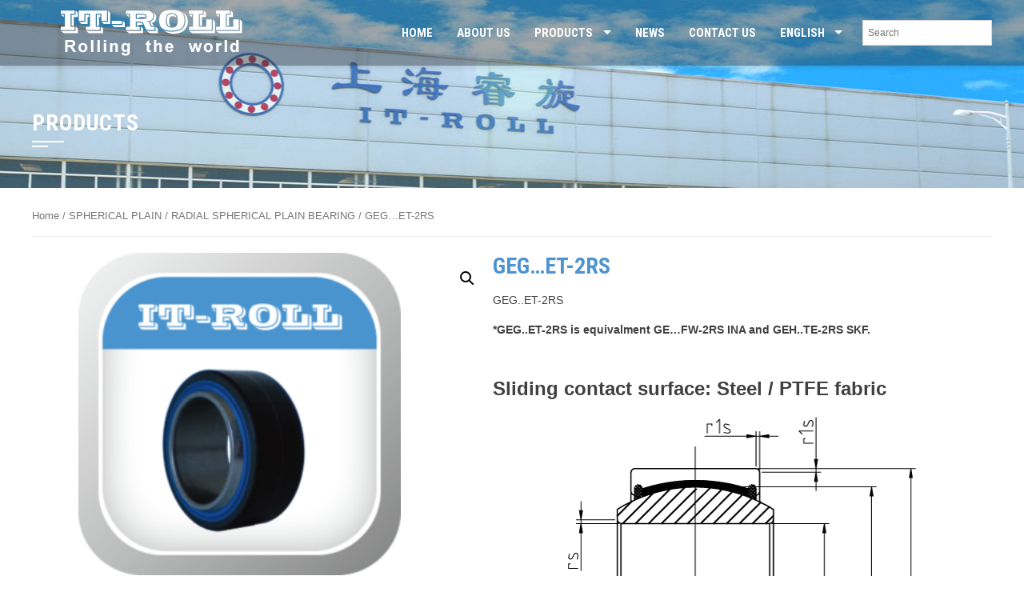

--- FILE ---
content_type: text/html; charset=UTF-8
request_url: http://www.it-roll.com/en/product/geg-et-2rs/
body_size: 9869
content:
<!DOCTYPE html>
<html lang="en-US">
<head>
<meta http-equiv="X-UA-Compatible"content="IE=EmulateIE11; IE=EmulateIE10; IE=EmulateIE9; IE=EmulateIE8; IE=EmulateIE7; IE=EDGE">
<meta charset="UTF-8">
<meta name="viewport" content="width=device-width, initial-scale=1">
<link rel="profile" href="http://gmpg.org/xfn/11">
<link rel="shortcut icon" type="image/x-icon" href="favicon.ico">
<link rel="pingback" href="http://www.it-roll.com/xmlrpc.php">
<!-- Global site tag (gtag.js) - Google Analytics -->
<script async src="https://www.googletagmanager.com/gtag/js?id=UA-134852647-1"></script>
<script>
  window.dataLayer = window.dataLayer || [];
  function gtag(){dataLayer.push(arguments);}
  gtag('js', new Date());

  gtag('config', 'UA-134852647-1');
</script>
<title>GEG…ET-2RS | SHANGHAI IT-ROLL BEARING CO.,LTD 上海睿旋轴承有限公司</title>

<!-- All in One SEO Pack 3.2.9 by Michael Torbert of Semper Fi Web Design[761,836] -->
<script type="application/ld+json" class="aioseop-schema">{}</script>
<link rel="canonical" href="http://www.it-roll.com/en/product/geg-et-2rs/" />
<!-- All in One SEO Pack -->
<link rel='dns-prefetch' href='//fonts.googleapis.com' />
<link rel="alternate" type="application/rss+xml" title="SHANGHAI IT-ROLL BEARING CO.,LTD 上海睿旋轴承有限公司 &raquo; Feed" href="http://www.it-roll.com/en/feed/" />
<link rel="alternate" type="application/rss+xml" title="SHANGHAI IT-ROLL BEARING CO.,LTD 上海睿旋轴承有限公司 &raquo; Comments Feed" href="http://www.it-roll.com/en/comments/feed/" />
<link rel='stylesheet' id='contact-form-7-css'  href='http://www.it-roll.com/wp-content/plugins/contact-form-7/includes/css/styles.css?ver=5.1.4' type='text/css' media='all' />
<link rel='stylesheet' id='photoswipe-css'  href='http://www.it-roll.com/wp-content/plugins/woocommerce/assets/css/photoswipe/photoswipe.css?ver=3.3.5' type='text/css' media='all' />
<link rel='stylesheet' id='photoswipe-default-skin-css'  href='http://www.it-roll.com/wp-content/plugins/woocommerce/assets/css/photoswipe/default-skin/default-skin.css?ver=3.3.5' type='text/css' media='all' />
<link rel='stylesheet' id='woocommerce-layout-css'  href='http://www.it-roll.com/wp-content/plugins/woocommerce/assets/css/woocommerce-layout.css?ver=3.3.5' type='text/css' media='all' />
<link rel='stylesheet' id='woocommerce-smallscreen-css'  href='http://www.it-roll.com/wp-content/plugins/woocommerce/assets/css/woocommerce-smallscreen.css?ver=3.3.5' type='text/css' media='only screen and (max-width: 768px)' />
<link rel='stylesheet' id='woocommerce-general-css'  href='http://www.it-roll.com/wp-content/plugins/woocommerce/assets/css/woocommerce.css?ver=3.3.5' type='text/css' media='all' />
<link rel='stylesheet' id='aws-style-css'  href='http://www.it-roll.com/wp-content/plugins/advanced-woo-search/assets/css/common.css?ver=1.82' type='text/css' media='all' />
<link rel='stylesheet' id='square-fonts-css'  href='//fonts.googleapis.com/css?family=Roboto+Condensed:300italic,400italic,700italic,400,300,700&#038;subset=latin,latin-ext' type='text/css' media='all' />
<link rel='stylesheet' id='bxslider-css'  href='http://www.it-roll.com/wp-content/themes/square/css/jquery.bxslider.css?ver=4.1.2' type='text/css' media='all' />
<link rel='stylesheet' id='animate-css'  href='http://www.it-roll.com/wp-content/themes/square/css/animate.css?ver=1.0' type='text/css' media='all' />
<link rel='stylesheet' id='font-awesome-css'  href='http://www.it-roll.com/wp-content/plugins/js_composer/assets/lib/bower/font-awesome/css/font-awesome.min.css?ver=5.5.2' type='text/css' media='all' />
<link rel='stylesheet' id='owl-carousel-css'  href='http://www.it-roll.com/wp-content/themes/square/css/owl.carousel.css?ver=1.3.3' type='text/css' media='all' />
<link rel='stylesheet' id='owl-theme-css'  href='http://www.it-roll.com/wp-content/themes/square/css/owl.theme.css?ver=1.3.3' type='text/css' media='all' />
<link rel='stylesheet' id='square-style-css'  href='http://www.it-roll.com/wp-content/themes/square/style.css?ver=4.9.22' type='text/css' media='all' />
<script type='text/javascript' src='http://www.it-roll.com/wp-includes/js/jquery/jquery.js?ver=1.12.4'></script>
<script type='text/javascript' src='http://www.it-roll.com/wp-includes/js/jquery/jquery-migrate.min.js?ver=1.4.1'></script>
<script type='text/javascript'>
/* <![CDATA[ */
var wc_add_to_cart_params = {"ajax_url":"\/wp-admin\/admin-ajax.php","wc_ajax_url":"\/en\/?wc-ajax=%%endpoint%%","i18n_view_cart":"View cart","cart_url":"http:\/\/www.it-roll.com\/en\/cart\/","is_cart":"","cart_redirect_after_add":"no"};
/* ]]> */
</script>
<script type='text/javascript' src='http://www.it-roll.com/wp-content/plugins/woocommerce/assets/js/frontend/add-to-cart.min.js?ver=3.3.5'></script>
<script type='text/javascript' src='http://www.it-roll.com/wp-content/plugins/js_composer/assets/js/vendors/woocommerce-add-to-cart.js?ver=5.5.2'></script>
<link rel='https://api.w.org/' href='http://www.it-roll.com/en/wp-json/' />
<link rel="EditURI" type="application/rsd+xml" title="RSD" href="http://www.it-roll.com/xmlrpc.php?rsd" />
<link rel="wlwmanifest" type="application/wlwmanifest+xml" href="http://www.it-roll.com/wp-includes/wlwmanifest.xml" /> 
<meta name="generator" content="WordPress 4.9.22" />
<meta name="generator" content="WooCommerce 3.3.5" />
<link rel='shortlink' href='http://www.it-roll.com/en/?p=3275' />
<link rel="alternate" type="application/json+oembed" href="http://www.it-roll.com/en/wp-json/oembed/1.0/embed?url=http%3A%2F%2Fwww.it-roll.com%2Fen%2Fproduct%2Fgeg-et-2rs%2F" />
<link rel="alternate" type="text/xml+oembed" href="http://www.it-roll.com/en/wp-json/oembed/1.0/embed?url=http%3A%2F%2Fwww.it-roll.com%2Fen%2Fproduct%2Fgeg-et-2rs%2F&#038;format=xml" />
<style type="text/css">
.qtranxs_flag_zh {background-image: url(http://www.it-roll.com/wp-content/plugins/qtranslate-x/flags/cn.png); background-repeat: no-repeat;}
.qtranxs_flag_en {background-image: url(http://www.it-roll.com/wp-content/plugins/qtranslate-x/flags/gb.png); background-repeat: no-repeat;}
</style>
<link hreflang="zh" href="http://www.it-roll.com/zh/product/geg-et-2rs/" rel="alternate" />
<link hreflang="en" href="http://www.it-roll.com/en/product/geg-et-2rs/" rel="alternate" />
<link hreflang="x-default" href="http://www.it-roll.com/product/geg-et-2rs/" rel="alternate" />
<meta name="generator" content="qTranslate-X 3.4.6.8" />
<style>.sq-main-header{background-image: url(http://www.it-roll.com/wp-content/uploads/2018/04/公司近照-close-up_1887_235_v1.jpg)}</style>	<noscript><style>.woocommerce-product-gallery{ opacity: 1 !important; }</style></noscript>
	<meta name="generator" content="Powered by WPBakery Page Builder - drag and drop page builder for WordPress."/>
<!--[if lte IE 9]><link rel="stylesheet" type="text/css" href="http://www.it-roll.com/wp-content/plugins/js_composer/assets/css/vc_lte_ie9.min.css" media="screen"><![endif]-->	<style type="text/css">
			.sq-site-title a,
		.sq-site-description {
			color: #ffffff;
		}
		</style>
			<style type="text/css" id="wp-custom-css">
			#sq-site-navigation .aws-container{
	padding-top:25px;
	padding-left:10px;
	min-width:150px;
}

#sq-site-navigation .aws-search-field{
	line-height:24px;
	height:32px;
}

.tablelist{
	border:1px solid;
	border-collapse:collapse;
	color:#1C70B9;
	font-family:Arial, Helvetica, sans-serif;
	text-align:center;
}
.tablelist td{
	border:1px solid;
	border-color:#C1D3ED;
}
.tablelist tr:nth-of-type(even){background-color:#E1E9F6;}
.tablelist tr:nth-of-type(1){background-color:#E1E9F6;}

.odd{
	background-color:#e1e9f6;
}
.even{
	background-color:#ffffff;
}
.title{
	font-weight:bold;
}

		</style>
	<noscript><style type="text/css"> .wpb_animate_when_almost_visible { opacity: 1; }</style></noscript></head>

<body class="product-template-default single single-product postid-3275 woocommerce woocommerce-page columns-3 wpb-js-composer js-comp-ver-5.5.2 vc_responsive elementor-default">
<div id="sq-page">
		<header id="sq-masthead" class="sq-site-header sq-black">
		<div class="sq-container sq-clearfix">
			<div id="sq-site-branding">
									<a href="http://www.it-roll.com/en/" rel="home">
						<img src="http://www.it-roll.com/wp-content/uploads/2018/05/IT-ROLL.png" alt="SHANGHAI IT-ROLL BEARING CO.,LTD 上海睿旋轴承有限公司">
					</a>
							</div><!-- .site-branding -->

			<div class="sq-toggle-nav">
				<span></span>
			</div>
			
			<nav id="sq-site-navigation" class="sq-main-navigation">
				<div class="sq-menu sq-clearfix"><ul id="menu-menu" class="sq-clearfix"><li id="menu-item-315" class="menu-item menu-item-type-custom menu-item-object-custom menu-item-home menu-item-315"><a href="http://www.it-roll.com/en/">HOME</a></li>
<li id="menu-item-316" class="menu-item menu-item-type-custom menu-item-object-custom menu-item-316"><a href="#sq-featured-post-section">ABOUT US</a></li>
<li id="menu-item-317" class="menu-item menu-item-type-custom menu-item-object-custom current-menu-ancestor menu-item-has-children menu-item-317"><a href="#products">PRODUCTS</a>
<ul class="sub-menu">
	<li id="menu-item-3314" class="menu-item menu-item-type-custom menu-item-object-custom menu-item-has-children menu-item-3314"><a>DEEP GROOVE BALL BEARING</a>
	<ul class="sub-menu">
		<li id="menu-item-3422" class="menu-item menu-item-type-post_type menu-item-object-product menu-item-3422"><a href="http://www.it-roll.com/en/product/single-row-deep-groove-ball-bearing/">single row deep groove ball bearing</a></li>
		<li id="menu-item-3421" class="menu-item menu-item-type-post_type menu-item-object-product menu-item-3421"><a href="http://www.it-roll.com/en/product/miniature-ball-bearing/">miniature ball bearing</a></li>
		<li id="menu-item-3420" class="menu-item menu-item-type-post_type menu-item-object-product menu-item-3420"><a href="http://www.it-roll.com/en/product/deep-groove-ball-bearing-inch-16-series-bearing/">deep groove ball bearing (inch 16 series bearing)</a></li>
		<li id="menu-item-3419" class="menu-item menu-item-type-post_type menu-item-object-product menu-item-3419"><a href="http://www.it-roll.com/en/product/deep-groove-ball-bearing-inch-r-series-bearing/">deep groove ball bearing (inch R series bearing)</a></li>
	</ul>
</li>
	<li id="menu-item-3317" class="menu-item menu-item-type-custom menu-item-object-custom menu-item-has-children menu-item-3317"><a>ANGULAR CONTACT BALL BEAIRNG</a>
	<ul class="sub-menu">
		<li id="menu-item-3316" class="menu-item menu-item-type-post_type menu-item-object-product menu-item-3316"><a href="http://www.it-roll.com/en/product/single-row-angular-contact-ball-bearing/">single row angular contact ball bearing</a></li>
		<li id="menu-item-3315" class="menu-item menu-item-type-post_type menu-item-object-product menu-item-3315"><a href="http://www.it-roll.com/en/product/double-row-angular-contact-ball-bearing/">double row angular contact ball bearing</a></li>
	</ul>
</li>
	<li id="menu-item-3324" class="menu-item menu-item-type-post_type menu-item-object-product menu-item-3324"><a href="http://www.it-roll.com/en/product/self-aligning-ball-bearing/">SELF-ALIGNING BALL BEARING</a></li>
	<li id="menu-item-3323" class="menu-item menu-item-type-post_type menu-item-object-product menu-item-3323"><a href="http://www.it-roll.com/en/product/thrust-ball-bearing/">THRUST BALL BEARING</a></li>
	<li id="menu-item-3322" class="menu-item menu-item-type-post_type menu-item-object-product menu-item-3322"><a href="http://www.it-roll.com/en/product/tapered-roller-bearing/">TAPERED ROLLER BEARING</a></li>
	<li id="menu-item-3365" class="menu-item menu-item-type-custom menu-item-object-custom menu-item-has-children menu-item-3365"><a>SPHERICAL ROLLER BEARING</a>
	<ul class="sub-menu">
		<li id="menu-item-3319" class="menu-item menu-item-type-post_type menu-item-object-product menu-item-3319"><a href="http://www.it-roll.com/en/product/spherical-roller-bearingsingle-row/">SPHERICAL ROLLER BEARING(SINGLE ROW)</a></li>
		<li id="menu-item-3321" class="menu-item menu-item-type-post_type menu-item-object-product menu-item-3321"><a href="http://www.it-roll.com/en/product/spherical-roller-bearingdouble-row/">SPHERICAL ROLLER BEARING(DOUBLE ROW)</a></li>
		<li id="menu-item-3320" class="menu-item menu-item-type-post_type menu-item-object-product menu-item-3320"><a href="http://www.it-roll.com/en/product/shpercial-roller-bearingdouble-row-sealed/">SHPERCIAL ROLLER BEARING(DOUBLE ROW SEALED)</a></li>
	</ul>
</li>
	<li id="menu-item-3318" class="menu-item menu-item-type-post_type menu-item-object-product menu-item-3318"><a href="http://www.it-roll.com/en/product/cylindrical-roller-bearing/">CYLINDRICAL ROLLER BEARING</a></li>
	<li id="menu-item-3367" class="menu-item menu-item-type-custom menu-item-object-custom current-menu-ancestor menu-item-has-children menu-item-3367"><a>SPHERICAL PLAIN</a>
	<ul class="sub-menu">
		<li id="menu-item-3368" class="menu-item menu-item-type-custom menu-item-object-custom menu-item-has-children menu-item-3368"><a>ROD END</a>
		<ul class="sub-menu">
			<li id="menu-item-3326" class="large menu-item menu-item-type-post_type menu-item-object-product menu-item-3326"><a href="http://www.it-roll.com/en/product/si-e-es/">SI…E/ES</a></li>
			<li id="menu-item-3325" class="menu-item menu-item-type-post_type menu-item-object-product menu-item-3325"><a href="http://www.it-roll.com/en/product/si-c-si-et-2rs/">SI…C/SI…ET-2RS</a></li>
			<li id="menu-item-3327" class="menu-item menu-item-type-post_type menu-item-object-product menu-item-3327"><a href="http://www.it-roll.com/en/product/si-tk/">SI…TK</a></li>
			<li id="menu-item-3358" class="menu-item menu-item-type-post_type menu-item-object-product menu-item-3358"><a href="http://www.it-roll.com/en/product/sa-e-es/">SA…E/ES</a></li>
			<li id="menu-item-3357" class="menu-item menu-item-type-post_type menu-item-object-product menu-item-3357"><a href="http://www.it-roll.com/en/product/sa-c-sa-et-2rs/">SA…C/SA…ET-2RS</a></li>
			<li id="menu-item-3359" class="menu-item menu-item-type-post_type menu-item-object-product menu-item-3359"><a href="http://www.it-roll.com/en/product/sa-tk/">SA…TK</a></li>
			<li id="menu-item-3361" class="menu-item menu-item-type-post_type menu-item-object-product menu-item-3361"><a href="http://www.it-roll.com/en/product/phsb/">PHSB</a></li>
			<li id="menu-item-3360" class="menu-item menu-item-type-post_type menu-item-object-product menu-item-3360"><a href="http://www.it-roll.com/en/product/phs/">PHS</a></li>
			<li id="menu-item-3364" class="menu-item menu-item-type-post_type menu-item-object-product menu-item-3364"><a href="http://www.it-roll.com/en/product/posb/">POSB</a></li>
			<li id="menu-item-3362" class="menu-item menu-item-type-post_type menu-item-object-product menu-item-3362"><a href="http://www.it-roll.com/en/product/pos/">POS</a></li>
			<li id="menu-item-3354" class="menu-item menu-item-type-post_type menu-item-object-product menu-item-3354"><a href="http://www.it-roll.com/en/product/cm-cm-t/">CM/CM…T</a></li>
			<li id="menu-item-3353" class="menu-item menu-item-type-post_type menu-item-object-product menu-item-3353"><a href="http://www.it-roll.com/en/product/cf-cf-t/">CF/CF…T</a></li>
		</ul>
</li>
		<li id="menu-item-3366" class="large menu-item menu-item-type-custom menu-item-object-custom current-menu-ancestor current-menu-parent menu-item-has-children menu-item-3366"><a>RADIAL SPHERICAL PLAIN BEARING</a>
		<ul class="sub-menu">
			<li id="menu-item-3337" class="menu-item menu-item-type-post_type menu-item-object-product menu-item-3337"><a href="http://www.it-roll.com/en/product/gep-xt-2rs/">GEP…XT-2RS</a></li>
			<li id="menu-item-3349" class="menu-item menu-item-type-post_type menu-item-object-product menu-item-3349"><a href="http://www.it-roll.com/en/product/ge-c-geg-c/">GE…C/GEG…C</a></li>
			<li id="menu-item-3351" class="menu-item menu-item-type-post_type menu-item-object-product menu-item-3351"><a href="http://www.it-roll.com/en/product/ge-et-2rs/">GE…ET-2RS</a></li>
			<li id="menu-item-3350" class="menu-item menu-item-type-post_type menu-item-object-product menu-item-3350"><a href="http://www.it-roll.com/en/product/ge-e-es-es-2rs/">GE…E/ES/ES-2RS</a></li>
			<li id="menu-item-3346" class="menu-item menu-item-type-post_type menu-item-object-product menu-item-3346"><a href="http://www.it-roll.com/en/product/gebk-s/">GEBK…S</a></li>
			<li id="menu-item-3341" class="menu-item menu-item-type-post_type menu-item-object-product menu-item-3341"><a href="http://www.it-roll.com/en/product/geem-es-2rs/">GEEM…ES-2RS</a></li>
			<li id="menu-item-3342" class="menu-item menu-item-type-post_type menu-item-object-product menu-item-3342"><a href="http://www.it-roll.com/en/product/geew-es/">GEEW…ES</a></li>
			<li id="menu-item-3332" class="menu-item menu-item-type-post_type menu-item-object-product menu-item-3332"><a href="http://www.it-roll.com/en/product/gefz-c/">GEFZ…C</a></li>
			<li id="menu-item-3338" class="menu-item menu-item-type-post_type menu-item-object-product menu-item-3338"><a href="http://www.it-roll.com/en/product/gefz-s/">GEFZ…S</a></li>
			<li id="menu-item-3343" class="menu-item menu-item-type-post_type menu-item-object-product menu-item-3343"><a href="http://www.it-roll.com/en/product/gec-ht-2rs/">GEC…HT-2RS</a></li>
			<li id="menu-item-3363" class="menu-item menu-item-type-post_type menu-item-object-product menu-item-3363"><a href="http://www.it-roll.com/en/product/gec-xs/">GEC…XS</a></li>
			<li id="menu-item-3345" class="menu-item menu-item-type-post_type menu-item-object-product menu-item-3345"><a href="http://www.it-roll.com/en/product/gec-xt-2rs/">GEC…XT-2RS</a></li>
			<li id="menu-item-3339" class="menu-item menu-item-type-post_type menu-item-object-product menu-item-3339"><a href="http://www.it-roll.com/en/product/geg-e-es-es-2rs/">GEG…E/ES/ES-2RS</a></li>
			<li id="menu-item-3340" class="menu-item menu-item-type-post_type menu-item-object-product current-menu-item menu-item-3340"><a href="http://www.it-roll.com/en/product/geg-et-2rs/">GEG…ET-2RS</a></li>
			<li id="menu-item-3335" class="menu-item menu-item-type-post_type menu-item-object-product menu-item-3335"><a href="http://www.it-roll.com/en/product/gez-es-es-2rs/">GEZ…ES/ES-2RS</a></li>
			<li id="menu-item-3336" class="menu-item menu-item-type-post_type menu-item-object-product menu-item-3336"><a href="http://www.it-roll.com/en/product/gez-et-2rs/">GEZ…ET-2RS</a></li>
			<li id="menu-item-3356" class="menu-item menu-item-type-post_type menu-item-object-product menu-item-3356"><a href="http://www.it-roll.com/en/product/gac-t/">GAC…T</a></li>
			<li id="menu-item-3355" class="menu-item menu-item-type-post_type menu-item-object-product menu-item-3355"><a href="http://www.it-roll.com/en/product/gac-s/">GAC…S</a></li>
			<li id="menu-item-3347" class="menu-item menu-item-type-post_type menu-item-object-product menu-item-3347"><a href="http://www.it-roll.com/en/product/ge-aw/">GE…AW</a></li>
			<li id="menu-item-3348" class="menu-item menu-item-type-post_type menu-item-object-product menu-item-3348"><a href="http://www.it-roll.com/en/product/ge-ax/">GE…AX</a></li>
			<li id="menu-item-3352" class="menu-item menu-item-type-post_type menu-item-object-product menu-item-3352"><a href="http://www.it-roll.com/en/product/ge-pw/">GEBJ…C(GE&#8230;PW)</a></li>
		</ul>
</li>
		<li id="menu-item-3369" class="menu-item menu-item-type-custom menu-item-object-custom menu-item-has-children menu-item-3369"><a>ROD END WITH WELDING SHANK/LOCKING SLOT</a>
		<ul class="sub-menu">
			<li id="menu-item-3333" class="menu-item menu-item-type-post_type menu-item-object-product menu-item-3333"><a href="http://www.it-roll.com/en/product/gf-do/">GF…DO</a></li>
			<li id="menu-item-3334" class="menu-item menu-item-type-post_type menu-item-object-product menu-item-3334"><a href="http://www.it-roll.com/en/product/gf-lo/">GF…LO</a></li>
			<li id="menu-item-3329" class="menu-item menu-item-type-post_type menu-item-object-product menu-item-3329"><a href="http://www.it-roll.com/en/product/gihn-k-lo/">GIHN-K…LO</a></li>
			<li id="menu-item-3330" class="menu-item menu-item-type-post_type menu-item-object-product menu-item-3330"><a href="http://www.it-roll.com/en/product/giho-k-do/">GIHO-K…DO</a></li>
			<li id="menu-item-3331" class="menu-item menu-item-type-post_type menu-item-object-product menu-item-3331"><a href="http://www.it-roll.com/en/product/gihr-do-gihr-k-do/">GIHR…DO/GIHR-K…DO</a></li>
			<li id="menu-item-3328" class="menu-item menu-item-type-post_type menu-item-object-product menu-item-3328"><a href="http://www.it-roll.com/en/product/gk-do/">GK…DO</a></li>
		</ul>
</li>
	</ul>
</li>
</ul>
</li>
<li id="menu-item-136" class="menu-item menu-item-type-post_type menu-item-object-page menu-item-136"><a href="http://www.it-roll.com/en/news/">NEWS</a></li>
<li id="menu-item-139" class="menu-item menu-item-type-post_type menu-item-object-page menu-item-139"><a href="http://www.it-roll.com/en/contact-us/">CONTACT US</a></li>
<li id="menu-item-3464" class="qtranxs-lang-menu qtranxs-lang-menu-en menu-item menu-item-type-custom menu-item-object-custom current-menu-parent menu-item-has-children menu-item-3464"><a title="English" href="#">English</a>
<ul class="sub-menu">
	<li id="menu-item-3465" class="qtranxs-lang-menu-item qtranxs-lang-menu-item-zh menu-item menu-item-type-custom menu-item-object-custom menu-item-3465"><a title="中文" href="http://www.it-roll.com/zh/product/geg-et-2rs/"><img src="http://www.it-roll.com/wp-content/plugins/qtranslate-x/flags/cn.png" alt="中文" />&nbsp;中文</a></li>
	<li id="menu-item-3466" class="qtranxs-lang-menu-item qtranxs-lang-menu-item-en menu-item menu-item-type-custom menu-item-object-custom current-menu-item menu-item-3466"><a title="English" href="http://www.it-roll.com/en/product/geg-et-2rs/"><img src="http://www.it-roll.com/wp-content/plugins/qtranslate-x/flags/gb.png" alt="English" />&nbsp;English</a></li>
</ul>
</li>
<li><div class="aws-container" data-url="/en/?wc-ajax=aws_action" data-siteurl="http://www.it-roll.com/en" data-lang="en" data-show-loader="true" data-show-more="false" data-show-page="false" data-show-clear="false" data-use-analytics="false" data-min-chars="2" data-buttons-order="1" data-is-mobile="false" data-page-id="3275" data-tax="" ><form class="aws-search-form" action="http://www.it-roll.com/en/" method="get" role="search" ><div class="aws-wrapper"><input  type="search" name="s" value="" class="aws-search-field" placeholder="Search" autocomplete="off" /><input type="hidden" name="post_type" value="product"><input type="hidden" name="type_aws" value="true"><input type="hidden" name="lang" value="en"><div class="aws-search-clear"><span aria-label="Clear Search">×</span></div><div class="aws-loader"></div></div></form></div></li></ul></div>				
			</nav><!-- #site-navigation -->
		</div>
	</header><!-- #masthead -->

	<div id="sq-content" class="sq-site-content sq-clearfix">

	<header class="sq-main-header"><div class="sq-container"><h1 class="sq-main-title">PRODUCTS</h1></div></header><div class="sq-container"><div id="primary"><nav class="woocommerce-breadcrumb"><a href="http://www.it-roll.com/en">Home</a>&nbsp;&#47;&nbsp;<a href="http://www.it-roll.com/en/product-category/spherical-plain/">SPHERICAL PLAIN</a>&nbsp;&#47;&nbsp;<a href="http://www.it-roll.com/en/product-category/spherical-plain/radial-spherical-plain-bearing/">RADIAL SPHERICAL PLAIN BEARING</a>&nbsp;&#47;&nbsp;GEG&#8230;ET-2RS</nav>
		
			<div id="product-3275" class="post-3275 product type-product status-publish has-post-thumbnail product_cat-spherical-plain product_cat-radial-spherical-plain-bearing first instock shipping-taxable product-type-simple">

	<div class="woocommerce-product-gallery woocommerce-product-gallery--with-images woocommerce-product-gallery--columns-4 images" data-columns="4" style="opacity: 0; transition: opacity .25s ease-in-out;">
	<figure class="woocommerce-product-gallery__wrapper">
		<div data-thumb="http://www.it-roll.com/wp-content/uploads/2018/06/GEG..ET-2RS-ICO-300x300-1-100x100.png" class="woocommerce-product-gallery__image"><a href="http://www.it-roll.com/wp-content/uploads/2018/06/GEG..ET-2RS-ICO-300x300-1.png"><img width="300" height="300" src="http://www.it-roll.com/wp-content/uploads/2018/06/GEG..ET-2RS-ICO-300x300-1.png" class="wp-post-image" alt="" title="GEG..ET-2RS-ICO-300x300-1.png" data-caption="" data-src="http://www.it-roll.com/wp-content/uploads/2018/06/GEG..ET-2RS-ICO-300x300-1.png" data-large_image="http://www.it-roll.com/wp-content/uploads/2018/06/GEG..ET-2RS-ICO-300x300-1.png" data-large_image_width="300" data-large_image_height="300" srcset="http://www.it-roll.com/wp-content/uploads/2018/06/GEG..ET-2RS-ICO-300x300-1.png 300w, http://www.it-roll.com/wp-content/uploads/2018/06/GEG..ET-2RS-ICO-300x300-1-150x150.png 150w, http://www.it-roll.com/wp-content/uploads/2018/06/GEG..ET-2RS-ICO-300x300-1-100x100.png 100w" sizes="(max-width: 300px) 100vw, 300px" /></a></div>	</figure>
</div>

	<div class="summary entry-summary">
		<h1 class="product_title entry-title">GEG&#8230;ET-2RS</h1><p class="price"></p>
<div class="woocommerce-product-details__short-description">
	<p>GEG..ET-2RS</p>
<p><strong>*GEG..ET-2RS is equivalment GE…FW-2RS INA and GEH..TE-2RS SKF.</strong><br />
</br><br />
<font size="5"> <strong>Sliding contact surface: Steel / PTFE fabric</strong> </font></p>
<p><a href="http://www.it-roll.com/wp-content/uploads/2018/05/GEG..ET-2RS_syt.png"><img src="http://www.it-roll.com/wp-content/uploads/2018/05/GEG..ET-2RS_syt.png" alt="GEG..ET-2RS" width="436" height="600" class="aligncenter size-full wp-image-976" srcset="http://www.it-roll.com/wp-content/uploads/2018/05/GEG..ET-2RS_syt.png 436w, http://www.it-roll.com/wp-content/uploads/2018/05/GEG..ET-2RS_syt-218x300.png 218w" sizes="(max-width: 436px) 100vw, 436px" /></a></p>
</div>
<div class="product_meta">

	
	
		<span class="sku_wrapper">SKU: <span class="sku">GEG...ET-2RS</span></span>

	
	<span class="posted_in">Categories: <a href="http://www.it-roll.com/en/product-category/spherical-plain/" rel="tag">SPHERICAL PLAIN</a>, <a href="http://www.it-roll.com/en/product-category/spherical-plain/radial-spherical-plain-bearing/" rel="tag">RADIAL SPHERICAL PLAIN BEARING</a></span>
	
	
</div>

	</div>

	
	<div class="woocommerce-tabs wc-tabs-wrapper">
		<ul class="tabs wc-tabs" role="tablist">
							<li class="description_tab" id="tab-title-description" role="tab" aria-controls="tab-description">
					<a href="#tab-description">Description</a>
				</li>
					</ul>
					<div class="woocommerce-Tabs-panel woocommerce-Tabs-panel--description panel entry-content wc-tab" id="tab-description" role="tabpanel" aria-labelledby="tab-title-description">
				

<p><p></p>
<table class="tablelist" oncontextmenu="return false" onselectstart="return false">
<tr class="title">
<td rowspan="2">
<div align="center">Bearing Code</div>
</td>
<td colspan="8">
<div align="center">Dimensions(mm)</div>
</td>
<td colspan="2">
<div align="center">Load ratings(KN)</div>
</td>
<td rowspan="2">
<div align="center">Weight(kg)</div>
</td>
</tr>
<tr class="title">
<td>
<div align="center">d</div>
</td>
<td>
<div align="center">D</div>
</td>
<td>
<div align="center">B</div>
</td>
<td>
<div align="center">C</div>
</td>
<td>
<div align="center">dk</div>
</td>
<td>
<div align="center">rs min</div>
</td>
<td>
<div align="center">rls min</div>
</td>
<td>
<div align="center">≈α°</div>
</td>
<td>
<div align="center">Dynamic</div>
</td>
<td>
<div align="center">Static</div>
</td>
</tr>
<tr>
<td>
<div align="center">GEG15ET-2RS</div>
</td>
<td>
<div align="center">15</div>
</td>
<td>
<div align="center">30</div>
</td>
<td>
<div align="center">16</div>
</td>
<td>
<div align="center">10</div>
</td>
<td>
<div align="center">25</div>
</td>
<td>
<div align="center">0.3</div>
</td>
<td>
<div align="center">0.3</div>
</td>
<td>
<div align="center">16</div>
</td>
<td>
<div align="center">32</div>
</td>
<td>
<div align="center">75</div>
</td>
<td>
<div align="center">0.048</div>
</td>
</tr>
<tr>
<td>
<div align="center">GEG17ET-2RS</div>
</td>
<td>
<div align="center">17</div>
</td>
<td>
<div align="center">35</div>
</td>
<td>
<div align="center">20</div>
</td>
<td>
<div align="center">12</div>
</td>
<td>
<div align="center">29</div>
</td>
<td>
<div align="center">0.3</div>
</td>
<td>
<div align="center">0.3</div>
</td>
<td>
<div align="center">19</div>
</td>
<td>
<div align="center">45</div>
</td>
<td>
<div align="center">104</div>
</td>
<td>
<div align="center">0.08</div>
</td>
</tr>
<tr>
<td>
<div align="center">GEG20ET-2RS</div>
</td>
<td>
<div align="center">20</div>
</td>
<td>
<div align="center">42</div>
</td>
<td>
<div align="center">25</div>
</td>
<td>
<div align="center">16</div>
</td>
<td>
<div align="center">35.5</div>
</td>
<td>
<div align="center">0.3</div>
</td>
<td>
<div align="center">0.6</div>
</td>
<td>
<div align="center">17</div>
</td>
<td>
<div align="center">85</div>
</td>
<td>
<div align="center">204</div>
</td>
<td>
<div align="center">0.152</div>
</td>
</tr>
<tr>
<td>
<div align="center">GEG25ET-2RS</div>
</td>
<td>
<div align="center">25</div>
</td>
<td>
<div align="center">47</div>
</td>
<td>
<div align="center">28</div>
</td>
<td>
<div align="center">18</div>
</td>
<td>
<div align="center">40.7</div>
</td>
<td>
<div align="center">0.6</div>
</td>
<td>
<div align="center">0.6</div>
</td>
<td>
<div align="center">17</div>
</td>
<td>
<div align="center">110</div>
</td>
<td>
<div align="center">263</div>
</td>
<td>
<div align="center">0.199</div>
</td>
</tr>
<tr>
<td>
<div align="center">GEG30ET-2RS</div>
</td>
<td>
<div align="center">30</div>
</td>
<td>
<div align="center">55</div>
</td>
<td>
<div align="center">32</div>
</td>
<td>
<div align="center">20</div>
</td>
<td>
<div align="center">47</div>
</td>
<td>
<div align="center">0.6</div>
</td>
<td>
<div align="center">1</div>
</td>
<td>
<div align="center">17</div>
</td>
<td>
<div align="center">140</div>
</td>
<td>
<div align="center">338</div>
</td>
<td>
<div align="center">0.296</div>
</td>
</tr>
<tr>
<td>
<div align="center">GEG35ET-2RS</div>
</td>
<td>
<div align="center">35</div>
</td>
<td>
<div align="center">62</div>
</td>
<td>
<div align="center">35</div>
</td>
<td>
<div align="center">22</div>
</td>
<td>
<div align="center">53</div>
</td>
<td>
<div align="center">0.6</div>
</td>
<td>
<div align="center">1</div>
</td>
<td>
<div align="center">16</div>
</td>
<td>
<div align="center">175</div>
</td>
<td>
<div align="center">419</div>
</td>
<td>
<div align="center">0.402</div>
</td>
</tr>
<tr>
<td>
<div align="center">GEG40ET-2RS</div>
</td>
<td>
<div align="center">40</div>
</td>
<td>
<div align="center">68</div>
</td>
<td>
<div align="center">40</div>
</td>
<td>
<div align="center">25</div>
</td>
<td>
<div align="center">60</div>
</td>
<td>
<div align="center">0.6</div>
</td>
<td>
<div align="center">1</div>
</td>
<td>
<div align="center">17</div>
</td>
<td>
<div align="center">225</div>
</td>
<td>
<div align="center">540</div>
</td>
<td>
<div align="center">0.535</div>
</td>
</tr>
<tr>
<td>
<div align="center">GEG45ET-2RS</div>
</td>
<td>
<div align="center">45</div>
</td>
<td>
<div align="center">75</div>
</td>
<td>
<div align="center">43</div>
</td>
<td>
<div align="center">28</div>
</td>
<td>
<div align="center">66</div>
</td>
<td>
<div align="center">0.6</div>
</td>
<td>
<div align="center">1</div>
</td>
<td>
<div align="center">15</div>
</td>
<td>
<div align="center">275</div>
</td>
<td>
<div align="center">665</div>
</td>
<td>
<div align="center">0.698</div>
</td>
</tr>
<tr>
<td>
<div align="center">GEG50ET-2RS</div>
</td>
<td>
<div align="center">50</div>
</td>
<td>
<div align="center">90</div>
</td>
<td>
<div align="center">56</div>
</td>
<td>
<div align="center">36</div>
</td>
<td>
<div align="center">80</div>
</td>
<td>
<div align="center">0.6</div>
</td>
<td>
<div align="center">1</div>
</td>
<td>
<div align="center">17</div>
</td>
<td>
<div align="center">430</div>
</td>
<td>
<div align="center">1030</div>
</td>
<td>
<div align="center">1.42</div>
</td>
</tr>
<tr>
<td>
<div align="center">GEG60ET-2RS</div>
</td>
<td>
<div align="center">60</div>
</td>
<td>
<div align="center">105</div>
</td>
<td>
<div align="center">63</div>
</td>
<td>
<div align="center">40</div>
</td>
<td>
<div align="center">92</div>
</td>
<td>
<div align="center">1</div>
</td>
<td>
<div align="center">1</div>
</td>
<td>
<div align="center">17</div>
</td>
<td>
<div align="center">550</div>
</td>
<td>
<div align="center">1320</div>
</td>
<td>
<div align="center">2.09</div>
</td>
</tr>
<tr>
<td>
<div align="center">GEG70ET-2RS</div>
</td>
<td>
<div align="center">70</div>
</td>
<td>
<div align="center">120</div>
</td>
<td>
<div align="center">70</div>
</td>
<td>
<div align="center">45</div>
</td>
<td>
<div align="center">105</div>
</td>
<td>
<div align="center">1</div>
</td>
<td>
<div align="center">1</div>
</td>
<td>
<div align="center">16</div>
</td>
<td>
<div align="center">705</div>
</td>
<td>
<div align="center">1700</div>
</td>
<td>
<div align="center">3.01</div>
</td>
</tr>
<tr>
<td>
<div align="center">GEG80ET-2RS</div>
</td>
<td>
<div align="center">80</div>
</td>
<td>
<div align="center">130</div>
</td>
<td>
<div align="center">75</div>
</td>
<td>
<div align="center">50</div>
</td>
<td>
<div align="center">115</div>
</td>
<td>
<div align="center">1</div>
</td>
<td>
<div align="center">1</div>
</td>
<td>
<div align="center">14</div>
</td>
<td>
<div align="center">860</div>
</td>
<td>
<div align="center">2070</div>
</td>
<td>
<div align="center">3.61</div>
</td>
</tr>
<tr>
<td>
<div align="center">GEG90ET-2RS</div>
</td>
<td>
<div align="center">90</div>
</td>
<td>
<div align="center">150</div>
</td>
<td>
<div align="center">85</div>
</td>
<td>
<div align="center">55</div>
</td>
<td>
<div align="center">130</div>
</td>
<td>
<div align="center">1</div>
</td>
<td>
<div align="center">1</div>
</td>
<td>
<div align="center">15</div>
</td>
<td>
<div align="center">1070</div>
</td>
<td>
<div align="center">2570</div>
</td>
<td>
<div align="center">5.5</div>
</td>
</tr>
<tr>
<td>
<div align="center">GEG100ET-2RS</div>
</td>
<td>
<div align="center">100</div>
</td>
<td>
<div align="center">160</div>
</td>
<td>
<div align="center">85</div>
</td>
<td>
<div align="center">55</div>
</td>
<td>
<div align="center">140</div>
</td>
<td>
<div align="center">1</div>
</td>
<td>
<div align="center">1</div>
</td>
<td>
<div align="center">14</div>
</td>
<td>
<div align="center">1150</div>
</td>
<td>
<div align="center">2770</div>
</td>
<td>
<div align="center">6.04</div>
</td>
</tr>
<tr>
<td>
<div align="center">GEG110ET-2RS</div>
</td>
<td>
<div align="center">110</div>
</td>
<td>
<div align="center">180</div>
</td>
<td>
<div align="center">100</div>
</td>
<td>
<div align="center">70</div>
</td>
<td>
<div align="center">160</div>
</td>
<td>
<div align="center">1</div>
</td>
<td>
<div align="center">1</div>
</td>
<td>
<div align="center">12</div>
</td>
<td>
<div align="center">1680</div>
</td>
<td>
<div align="center">4030</div>
</td>
<td>
<div align="center">9.74</div>
</td>
</tr>
<tr>
<td>
<div align="center">GEG120ET-2RS</div>
</td>
<td>
<div align="center">120</div>
</td>
<td>
<div align="center">210</div>
</td>
<td>
<div align="center">115</div>
</td>
<td>
<div align="center">70</div>
</td>
<td>
<div align="center">180</div>
</td>
<td>
<div align="center">1</div>
</td>
<td>
<div align="center">1</div>
</td>
<td>
<div align="center">16</div>
</td>
<td>
<div align="center">1890</div>
</td>
<td>
<div align="center">4530</div>
</td>
<td>
<div align="center">15.1</div>
</td>
</tr>
<tr>
<td>
<div align="center">GEG140ET-2RS</div>
</td>
<td>
<div align="center">140</div>
</td>
<td>
<div align="center">230</div>
</td>
<td>
<div align="center">130</div>
</td>
<td>
<div align="center">80</div>
</td>
<td>
<div align="center">200</div>
</td>
<td>
<div align="center">1</div>
</td>
<td>
<div align="center">1</div>
</td>
<td>
<div align="center">16</div>
</td>
<td>
<div align="center">2400</div>
</td>
<td>
<div align="center">5760</div>
</td>
<td>
<div align="center">18.9</div>
</td>
</tr>
<tr>
<td>
<div align="center">GEG160ET-2RS</div>
</td>
<td>
<div align="center">160</div>
</td>
<td>
<div align="center">260</div>
</td>
<td>
<div align="center">135</div>
</td>
<td>
<div align="center">80</div>
</td>
<td>
<div align="center">225</div>
</td>
<td>
<div align="center">1</div>
</td>
<td>
<div align="center">1</div>
</td>
<td>
<div align="center">16</div>
</td>
<td>
<div align="center">2700</div>
</td>
<td>
<div align="center">6480</div>
</td>
<td>
<div align="center">24.8</div>
</td>
</tr>
<tr>
<td>
<div align="center">GEG180ET-2RS</div>
</td>
<td>
<div align="center">180</div>
</td>
<td>
<div align="center">290</div>
</td>
<td>
<div align="center">155</div>
</td>
<td>
<div align="center">100</div>
</td>
<td>
<div align="center">250</div>
</td>
<td>
<div align="center">1.1</div>
</td>
<td>
<div align="center">1.1</div>
</td>
<td>
<div align="center">14</div>
</td>
<td>
<div align="center">3750</div>
</td>
<td>
<div align="center">9000</div>
</td>
<td>
<div align="center">35.9</div>
</td>
</tr>
<tr>
<td>
<div align="center">GEG200ET-2RS</div>
</td>
<td>
<div align="center">200</div>
</td>
<td>
<div align="center">320</div>
</td>
<td>
<div align="center">165</div>
</td>
<td>
<div align="center">100</div>
</td>
<td>
<div align="center">275</div>
</td>
<td>
<div align="center">1.1</div>
</td>
<td>
<div align="center">1.1</div>
</td>
<td>
<div align="center">15</div>
</td>
<td>
<div align="center">4120</div>
</td>
<td>
<div align="center">9900</div>
</td>
<td>
<div align="center">44.9</div>
</td>
</tr>
<tr>
<td>
<div align="center">GEG220ET-2RS</div>
</td>
<td>
<div align="center">220</div>
</td>
<td>
<div align="center">340</div>
</td>
<td>
<div align="center">175</div>
</td>
<td>
<div align="center">100</div>
</td>
<td>
<div align="center">300</div>
</td>
<td>
<div align="center">1.1</div>
</td>
<td>
<div align="center">1.1</div>
</td>
<td>
<div align="center">16</div>
</td>
<td>
<div align="center">4500</div>
</td>
<td>
<div align="center">10800</div>
</td>
<td>
<div align="center">50.9</div>
</td>
</tr>
<tr>
<td>
<div align="center">GEG240ET-2RS</div>
</td>
<td>
<div align="center">240</div>
</td>
<td>
<div align="center">370</div>
</td>
<td>
<div align="center">190</div>
</td>
<td>
<div align="center">110</div>
</td>
<td>
<div align="center">325</div>
</td>
<td>
<div align="center">1.1</div>
</td>
<td>
<div align="center">1.1</div>
</td>
<td>
<div align="center">15</div>
</td>
<td>
<div align="center">5360</div>
</td>
<td>
<div align="center">12870</div>
</td>
<td>
<div align="center">65.3</div>
</td>
</tr>
<tr>
<td>
<div align="center">GEG260ET-2RS</div>
</td>
<td>
<div align="center">260</div>
</td>
<td>
<div align="center">400</div>
</td>
<td>
<div align="center">205</div>
</td>
<td>
<div align="center">120</div>
</td>
<td>
<div align="center">350</div>
</td>
<td>
<div align="center">1.1</div>
</td>
<td>
<div align="center">1.1</div>
</td>
<td>
<div align="center">15</div>
</td>
<td>
<div align="center">6300</div>
</td>
<td>
<div align="center">15120</div>
</td>
<td>
<div align="center">82</div>
</td>
</tr>
<tr>
<td>
<div align="center">GEG280ET-2RS</div>
</td>
<td>
<div align="center">280</div>
</td>
<td>
<div align="center">430</div>
</td>
<td>
<div align="center">210</div>
</td>
<td>
<div align="center">120</div>
</td>
<td>
<div align="center">375</div>
</td>
<td>
<div align="center">1.1</div>
</td>
<td>
<div align="center">1.1</div>
</td>
<td>
<div align="center">15</div>
</td>
<td>
<div align="center">6750</div>
</td>
<td>
<div align="center">16200</div>
</td>
<td>
<div align="center">96.6</div>
</td>
</tr>
</table>
<p></p></br></p>
			</div>
			</div>




</div>


		
	</div></div>
	

	</div><!-- #content -->

	<footer id="sq-colophon" class="sq-site-footer">
				<div id="sq-top-footer">
			<div class="sq-container">
				<div class="sq-top-footer sq-clearfix">
					<div class="sq-footer sq-footer1">
							
					</div>

					<div class="sq-footer sq-footer2">
						<aside id="text-3" class="widget widget_text"><h5 class="widget-title">About us</h5>			<div class="textwidget"><div style="width:70%">
IT-ROLL’s core functions – R&#038;D ; QC system;Supported by strong supplier management network！
</div>
</div>
		</aside>	
					</div>

					<div class="sq-footer sq-footer3">
						<aside id="text-9" class="widget widget_text"><h5 class="widget-title">CONTACT INFO</h5>			<div class="textwidget"><p>Tel:   +86 21 52230809/ 21 34701885<br />
Fax:   +86 21 34701886<br />
Address: NO.2185, LIANHUA NAN ROAD.</br>MINHANG DISTRICT, SHANGHAI, CHINA 201108<br />
E-mail:  <a href="mailto:info@it-roll.com">Info@it-roll.com</a></p>
<p>        <script>
            (function(){
                var timeStart = + new Date,
                    limit = 1,
                    timer = setInterval(function(){
                    if((document.body&&document.body.scrollHeight > 0) || (limit++ == 500)){
                        clearInterval(timer);
                        console.info('TTSR:',+ new Date - timeStart,';duration:',limit);
                    }
                },10);
            })()
        </script></p>
</div>
		</aside>	
					</div>

					<div class="sq-footer sq-footer4">
						<aside id="media_image-4" class="widget widget_media_image"><img width="300" height="60" src="http://www.it-roll.com/wp-content/uploads/2018/05/IT-ROLL-300x60.png" class="image wp-image-728  attachment-medium size-medium" alt="" style="max-width: 100%; height: auto;" /></aside><aside id="custom_html-3" class="widget_text widget widget_custom_html"><div class="textwidget custom-html-widget"><iframe src="https://www.google.com/maps/embed?pb=!1m18!1m12!1m3!1d3417.3037212854993!2d121.4249063153762!3d31.07347757618074!2m3!1f0!2f0!3f0!3m2!1i1024!2i768!4f13.1!3m3!1m2!1s0x35b262bc4020c0f5%3A0x991bc4e7de24e9c8!2z5Lit5Zu95LiK5rW35biC6Ze16KGM5Yy66I6y6Iqx5Y2X6LevMjE4NeWPtyDpgq7mlL_nvJbnoIE6IDIwMTEwMg!5e0!3m2!1sen-US!2sus!4v1598836786931!5m2!1sen-US!2sus" width="100%" height="60%" frameborder="0" style="border:0;" allowfullscreen="" aria-hidden="false" tabindex="0"></iframe></div></aside>	
					</div>
				</div>
			</div>
		</div>
		
		
		<div id="sq-bottom-footer">
			<div class="sq-container sq-clearfix">
				<div class="sq-site-info">
					IT-ROLL					<span class="sep"> | </span>
					Copyright ©2018 it-roll bearing CO.,Ltd. All rights reserved.				</div>

				<div class="sq-site-social">
								</div>
			</div>
		</div>
	</footer><!-- #colophon -->
</div><!-- #page -->

<script type="application/ld+json">{"@context":"https:\/\/schema.org\/","@graph":[{"@context":"https:\/\/schema.org\/","@type":"BreadcrumbList","itemListElement":[{"@type":"ListItem","position":"1","item":{"name":"Home","@id":"http:\/\/www.it-roll.com\/en"}},{"@type":"ListItem","position":"2","item":{"name":"SPHERICAL PLAIN","@id":"http:\/\/www.it-roll.com\/en\/product-category\/spherical-plain\/"}},{"@type":"ListItem","position":"3","item":{"name":"RADIAL SPHERICAL PLAIN BEARING","@id":"http:\/\/www.it-roll.com\/en\/product-category\/spherical-plain\/radial-spherical-plain-bearing\/"}},{"@type":"ListItem","position":"4","item":{"name":"GEG&#8230;ET-2RS"}}]},{"@context":"https:\/\/schema.org\/","@type":"Product","@id":"http:\/\/www.it-roll.com\/en\/product\/geg-et-2rs\/","name":"GEG...ET-2RS","image":"http:\/\/www.it-roll.com\/wp-content\/uploads\/2018\/06\/GEG..ET-2RS-ICO-300x300-1.png","description":"GEG..ET-2RS *GEG..ET-2RS is equivalment GE\u2026FW-2RS INA and GEH..TE-2RS SKF. Sliding contact surface: Steel \/ PTFE fabric","sku":"GEG...ET-2RS"}]}</script>
<!-- Root element of PhotoSwipe. Must have class pswp. -->
<div class="pswp" tabindex="-1" role="dialog" aria-hidden="true">

	<!-- Background of PhotoSwipe. It's a separate element as animating opacity is faster than rgba(). -->
	<div class="pswp__bg"></div>

	<!-- Slides wrapper with overflow:hidden. -->
	<div class="pswp__scroll-wrap">

		<!-- Container that holds slides.
		PhotoSwipe keeps only 3 of them in the DOM to save memory.
		Don't modify these 3 pswp__item elements, data is added later on. -->
		<div class="pswp__container">
			<div class="pswp__item"></div>
			<div class="pswp__item"></div>
			<div class="pswp__item"></div>
		</div>

		<!-- Default (PhotoSwipeUI_Default) interface on top of sliding area. Can be changed. -->
		<div class="pswp__ui pswp__ui--hidden">

			<div class="pswp__top-bar">

				<!--  Controls are self-explanatory. Order can be changed. -->

				<div class="pswp__counter"></div>

				<button class="pswp__button pswp__button--close" aria-label="Close (Esc)"></button>

				<button class="pswp__button pswp__button--share" aria-label="Share"></button>

				<button class="pswp__button pswp__button--fs" aria-label="Toggle fullscreen"></button>

				<button class="pswp__button pswp__button--zoom" aria-label="Zoom in/out"></button>

				<!-- Preloader demo http://codepen.io/dimsemenov/pen/yyBWoR -->
				<!-- element will get class pswp__preloader--active when preloader is running -->
				<div class="pswp__preloader">
					<div class="pswp__preloader__icn">
						<div class="pswp__preloader__cut">
							<div class="pswp__preloader__donut"></div>
						</div>
					</div>
				</div>
			</div>

			<div class="pswp__share-modal pswp__share-modal--hidden pswp__single-tap">
				<div class="pswp__share-tooltip"></div>
			</div>

			<button class="pswp__button pswp__button--arrow--left" aria-label="Previous (arrow left)"></button>

			<button class="pswp__button pswp__button--arrow--right" aria-label="Next (arrow right)"></button>

			<div class="pswp__caption">
				<div class="pswp__caption__center"></div>
			</div>

		</div>

	</div>

</div>
<script type='text/javascript'>
/* <![CDATA[ */
var wpcf7 = {"apiSettings":{"root":"http:\/\/www.it-roll.com\/en\/wp-json\/contact-form-7\/v1","namespace":"contact-form-7\/v1"}};
/* ]]> */
</script>
<script type='text/javascript' src='http://www.it-roll.com/wp-content/plugins/contact-form-7/includes/js/scripts.js?ver=5.1.4'></script>
<script type='text/javascript' src='http://www.it-roll.com/wp-content/plugins/woocommerce/assets/js/zoom/jquery.zoom.min.js?ver=1.7.15'></script>
<script type='text/javascript' src='http://www.it-roll.com/wp-content/plugins/js_composer/assets/lib/bower/flexslider/jquery.flexslider-min.js?ver=5.5.2'></script>
<script type='text/javascript' src='http://www.it-roll.com/wp-content/plugins/woocommerce/assets/js/photoswipe/photoswipe.min.js?ver=4.1.1'></script>
<script type='text/javascript' src='http://www.it-roll.com/wp-content/plugins/woocommerce/assets/js/photoswipe/photoswipe-ui-default.min.js?ver=4.1.1'></script>
<script type='text/javascript'>
/* <![CDATA[ */
var wc_single_product_params = {"i18n_required_rating_text":"Please select a rating","review_rating_required":"yes","flexslider":{"rtl":false,"animation":"slide","smoothHeight":true,"directionNav":false,"controlNav":"thumbnails","slideshow":false,"animationSpeed":500,"animationLoop":false,"allowOneSlide":false},"zoom_enabled":"1","zoom_options":[],"photoswipe_enabled":"1","photoswipe_options":{"shareEl":false,"closeOnScroll":false,"history":false,"hideAnimationDuration":0,"showAnimationDuration":0},"flexslider_enabled":"1"};
/* ]]> */
</script>
<script type='text/javascript' src='http://www.it-roll.com/wp-content/plugins/woocommerce/assets/js/frontend/single-product.min.js?ver=3.3.5'></script>
<script type='text/javascript' src='http://www.it-roll.com/wp-content/plugins/woocommerce/assets/js/jquery-blockui/jquery.blockUI.min.js?ver=2.70'></script>
<script type='text/javascript' src='http://www.it-roll.com/wp-content/plugins/woocommerce/assets/js/js-cookie/js.cookie.min.js?ver=2.1.4'></script>
<script type='text/javascript'>
/* <![CDATA[ */
var woocommerce_params = {"ajax_url":"\/wp-admin\/admin-ajax.php","wc_ajax_url":"\/en\/?wc-ajax=%%endpoint%%"};
/* ]]> */
</script>
<script type='text/javascript' src='http://www.it-roll.com/wp-content/plugins/woocommerce/assets/js/frontend/woocommerce.min.js?ver=3.3.5'></script>
<script type='text/javascript'>
/* <![CDATA[ */
var wc_cart_fragments_params = {"ajax_url":"\/wp-admin\/admin-ajax.php","wc_ajax_url":"\/en\/?wc-ajax=%%endpoint%%","cart_hash_key":"wc_cart_hash_efafb9823854e24fb4c886f09022ac5f","fragment_name":"wc_fragments_efafb9823854e24fb4c886f09022ac5f"};
/* ]]> */
</script>
<script type='text/javascript' src='http://www.it-roll.com/wp-content/plugins/woocommerce/assets/js/frontend/cart-fragments.min.js?ver=3.3.5'></script>
<script type='text/javascript'>
/* <![CDATA[ */
var aws_vars = {"sale":"Sale!","sku":"SKU","showmore":"View all results","noresults":"Nothing found"};
/* ]]> */
</script>
<script type='text/javascript' src='http://www.it-roll.com/wp-content/plugins/advanced-woo-search/assets/js/common.js?ver=1.82'></script>
<script type='text/javascript' src='http://www.it-roll.com/wp-content/themes/square/js/modernizr.js?ver=2.6.3'></script>
<script type='text/javascript' src='http://www.it-roll.com/wp-content/themes/square/js/jquery.bxslider.js?ver=4.1.2'></script>
<script type='text/javascript' src='http://www.it-roll.com/wp-content/themes/square/js/owl.carousel.js?ver=1.3.3'></script>
<script type='text/javascript' src='http://www.it-roll.com/wp-content/themes/square/js/jquery.superfish.js?ver=20160213'></script>
<script type='text/javascript' src='http://www.it-roll.com/wp-content/themes/square/js/square-custom.js?ver=20150903'></script>
<script type='text/javascript' src='http://www.it-roll.com/wp-includes/js/wp-embed.min.js?ver=4.9.22'></script>

<!--百度统计-->
<script>
var _hmt = _hmt || [];
(function() {
  var hm = document.createElement("script");
  hm.src = "https://hm.baidu.com/hm.js?33b7ab580a0495314cb0df2718503057";
  var s = document.getElementsByTagName("script")[0]; 
  s.parentNode.insertBefore(hm, s);
})();
</script>
<!--百度统计 END-->
</body>
</html>


--- FILE ---
content_type: text/css
request_url: http://www.it-roll.com/wp-content/plugins/woocommerce/assets/css/woocommerce.css?ver=3.3.5
body_size: 8822
content:
@charset "UTF-8";

@-webkit-keyframes spin {
	100% {
		-webkit-transform: rotate(360deg);
		transform: rotate(360deg);
	}
}

@keyframes spin {
	100% {
		-webkit-transform: rotate(360deg);
		transform: rotate(360deg);
	}
}

@font-face {
	font-weight:400;font-style:normal;font-family:star;src:url(../fonts/star.eot);src:url(../fonts/star.eot?#iefix) format("embedded-opentype"),url(../fonts/star.woff) format("woff"),url(../fonts/star.ttf) format("truetype"),url(../fonts/star.svg#star) format("svg");
}

@font-face {
	font-weight:400;font-style:normal;font-family:WooCommerce;src:url(../fonts/WooCommerce.eot);src:url(../fonts/WooCommerce.eot?#iefix) format("embedded-opentype"),url(../fonts/WooCommerce.woff) format("woff"),url(../fonts/WooCommerce.ttf) format("truetype"),url(../fonts/WooCommerce.svg#WooCommerce) format("svg");
}

.woocommerce-store-notice,p.demo_store {
	position: absolute;
	top: 0;
	right: 0;
	left: 0;
	z-index: 99998;
	display: none;
	margin: 0;
	padding: 1em 0;
	width: 100%;
	background-color: #a46497;
	-webkit-box-shadow: 0 1px 1em rgba(0,0,0,.2);
	box-shadow: 0 1px 1em rgba(0,0,0,.2);
	color: #fff;
	text-align: center;
	font-size: 1em;
}

.woocommerce-store-notice a,p.demo_store a {
	color: #fff;
	text-decoration: underline;
}

.screen-reader-text {
	position: absolute!important;
	overflow: hidden;
	clip: rect(1px,1px,1px,1px);
	width: 1px;
	height: 1px;
	word-wrap: normal!important;
}

.admin-bar p.demo_store {
	top: 32px;
}

.clear {
	clear: both;
}

.woocommerce .blockUI.blockOverlay {
	position: relative;
}

.woocommerce .blockUI.blockOverlay::before {
	position: absolute;
	top: 50%;
	left: 50%;
	display: block;
	margin-top: -.5em;
	margin-left: -.5em;
	width: 1em;
	height: 1em;
	background: url(../images/icons/loader.svg) center center;
	background-size: cover;
	color: rgba(0,0,0,.75);
	content: '';
	text-align: center;
	font-size: 2em;
	line-height: 1;
	-webkit-animation: spin 1s ease-in-out infinite;
	animation: spin 1s ease-in-out infinite;
}

.woocommerce .loader::before {
	position: absolute;
	top: 50%;
	left: 50%;
	display: block;
	margin-top: -.5em;
	margin-left: -.5em;
	width: 1em;
	height: 1em;
	background: url(../images/icons/loader.svg) center center;
	background-size: cover;
	color: rgba(0,0,0,.75);
	content: '';
	text-align: center;
	font-size: 2em;
	line-height: 1;
	-webkit-animation: spin 1s ease-in-out infinite;
	animation: spin 1s ease-in-out infinite;
}

.woocommerce a.remove {
	display: block;
	width: 1em;
	height: 1em;
	border: 0;
	border-radius: 100%;
	color: red!important;
	text-align: center;
	text-decoration: none;
	font-weight: 700;
	font-size: 1.5em;
	line-height: 1;
}

.woocommerce a.remove:hover {
	background: red;
	color: #fff!important;
}

.woocommerce small.note {
	display: block;
	margin-top: 10px;
	color: #777;
	font-size: .857em;
}

.woocommerce .woocommerce-breadcrumb {
	margin: 0 0 1em;
	padding: 0;
	color: #777;
	font-size: .92em;
}

.woocommerce .woocommerce-breadcrumb::after,.woocommerce .woocommerce-breadcrumb::before {
	display: table;
	content: ' ';
}

.woocommerce .woocommerce-breadcrumb::after {
	clear: both;
}

.woocommerce .woocommerce-breadcrumb a {
	color: #777;
}

.woocommerce .quantity .qty {
	width: 3.631em;
	text-align: center;
}

.woocommerce div.product {
	position: relative;
	margin-bottom: 0;
}

.woocommerce div.product .product_title {
	font-weight:bold;
	color:#4c93d0;
	clear: none;
	margin-top: 0;
	padding: 0;
}

.woocommerce div.product p.price,.woocommerce div.product span.price {
	color: #77a464;
	font-size: 1.25em;
}

.woocommerce div.product p.price ins,.woocommerce div.product span.price ins {
	display: inline-block;
	background: inherit;
	font-weight: 700;
}

.woocommerce div.product p.price del,.woocommerce div.product span.price del {
	display: inline-block;
	opacity: .5;
}

.woocommerce div.product p.stock {
	font-size: .92em;
}

.woocommerce div.product .stock {
	color: #77a464;
}

.woocommerce div.product .out-of-stock {
	color: red;
}

.woocommerce div.product .woocommerce-product-rating {
	margin-bottom: 1.618em;
}

.woocommerce div.product div.images {
	margin-bottom: 2em;
}

.woocommerce div.product div.images img {
	display: block;
	width: 100%;
	height: auto;
	-webkit-box-shadow: none;
	box-shadow: none;
}

.woocommerce div.product div.images div.thumbnails {
	padding-top: 1em;
}

.woocommerce div.product div.images.woocommerce-product-gallery {
	position: relative;
}

.woocommerce div.product div.images .woocommerce-product-gallery__wrapper {
	margin: 0 10%;
	padding: 0;
	width: 70%;
	-webkit-transition: all cubic-bezier(.795,-.035,0,1) .5s;
	transition: all cubic-bezier(.795,-.035,0,1) .5s;
}

.woocommerce div.product div.images .woocommerce-product-gallery__wrapper .zoomImg {
	background-color: #fff;
}

.woocommerce div.product div.images .woocommerce-product-gallery__image:nth-child(n+2) {
	display: inline-block;
	width: 25%;
}

.woocommerce div.product div.images .woocommerce-product-gallery__trigger {
	position: absolute;
	top: .5em;
	right: .5em;
	z-index: 9;
	-webkit-box-sizing: content-box;
	box-sizing: content-box;
	width: 36px;
	height: 36px;
	border-radius: 100%;
	background: #fff;
	text-indent: -9999px;
	font-size: 2em;
}

.woocommerce div.product div.images .woocommerce-product-gallery__trigger:before {
	position: absolute;
	top: 9px;
	left: 9px;
	display: block;
	-webkit-box-sizing: content-box;
	box-sizing: content-box;
	width: 10px;
	height: 10px;
	border: 2px solid #000;
	border-radius: 100%;
	content: "";
}

.woocommerce div.product div.images .woocommerce-product-gallery__trigger:after {
	position: absolute;
	top: 19px;
	left: 22px;
	display: block;
	-webkit-box-sizing: content-box;
	box-sizing: content-box;
	width: 2px;
	height: 8px;
	border-radius: 6px;
	background: #000;
	content: "";
	-webkit-transform: rotate(-45deg);
	transform: rotate(-45deg);
	-ms-transform: rotate(-45deg);
}

.woocommerce div.product div.images .flex-control-thumbs {
	overflow: hidden;
	margin: 0;
	padding: 0;
	zoom: 1;
}

.woocommerce div.product div.images .flex-control-thumbs li {
	float: left;
	margin: 0;
	width: 25%;
	list-style: none;
}

.woocommerce div.product div.images .flex-control-thumbs li img {
	margin: 0;
	opacity: .5;
	cursor: pointer;
}

.woocommerce div.product div.images .flex-control-thumbs li img.flex-active,.woocommerce div.product div.images .flex-control-thumbs li img:hover {
	opacity: 1;
}

.woocommerce div.product .woocommerce-product-gallery--columns-3 .flex-control-thumbs li:nth-child(3n+1) {
	clear: left;
}

.woocommerce div.product .woocommerce-product-gallery--columns-4 .flex-control-thumbs li:nth-child(4n+1) {
	clear: left;
}

.woocommerce div.product .woocommerce-product-gallery--columns-5 .flex-control-thumbs li:nth-child(5n+1) {
	clear: left;
}

.woocommerce div.product div.summary {
	margin-bottom: 2em;
}

.woocommerce div.product div.social {
	margin: 0 0 1em;
	text-align: right;
}

.woocommerce div.product div.social span {
	margin: 0 0 0 2px;
}

.woocommerce div.product div.social span span {
	margin: 0;
}

.woocommerce div.product div.social span .stButton .chicklets {
	padding-left: 16px;
	width: 0;
}

.woocommerce div.product div.social iframe {
	float: left;
	margin-top: 3px;
}

.woocommerce div.product .woocommerce-tabs ul.tabs {
	position: relative;
	overflow: hidden;
	margin: 0 0 1.618em;
	padding: 0 0 0 1em;
	list-style: none;
}

.woocommerce div.product .woocommerce-tabs ul.tabs li {
	position: relative;
	z-index: 0;
	display: inline-block;
	margin: 0 -5px;
	padding: 0 1em;
	border: 1px solid #d3ced2;
	border-radius: 4px 4px 0 0;
	background-color: #ebe9eb;
}

.woocommerce div.product .woocommerce-tabs ul.tabs li a {
	display: inline-block;
	padding: .5em 0;
	color: #515151;
	text-decoration: none;
	font-weight: 700;
}

.woocommerce div.product .woocommerce-tabs ul.tabs li a:hover {
	color: #6b6a6b;
	text-decoration: none;
}

.woocommerce div.product .woocommerce-tabs ul.tabs li.active {
	z-index: 2;
	background: #fff;
	border-bottom-color: #fff;
}

.woocommerce div.product .woocommerce-tabs ul.tabs li.active a {
	color: inherit;
	text-shadow: inherit;
}

.woocommerce div.product .woocommerce-tabs ul.tabs li.active::before {
	-webkit-box-shadow: 2px 2px 0 #fff;
	box-shadow: 2px 2px 0 #fff;
}

.woocommerce div.product .woocommerce-tabs ul.tabs li.active::after {
	-webkit-box-shadow: -2px 2px 0 #fff;
	box-shadow: -2px 2px 0 #fff;
}

.woocommerce div.product .woocommerce-tabs ul.tabs li::after,.woocommerce div.product .woocommerce-tabs ul.tabs li::before {
	position: absolute;
	bottom: -1px;
	-webkit-box-sizing: border-box;
	box-sizing: border-box;
	width: 5px;
	height: 5px;
	border: 1px solid #d3ced2;
	content: ' ';
}

.woocommerce div.product .woocommerce-tabs ul.tabs li::before {
	left: -5px;
	border-width: 0 1px 1px 0;
	border-bottom-right-radius: 4px;
	-webkit-box-shadow: 2px 2px 0 #ebe9eb;
	box-shadow: 2px 2px 0 #ebe9eb;
}

.woocommerce div.product .woocommerce-tabs ul.tabs li::after {
	right: -5px;
	border-width: 0 0 1px 1px;
	border-bottom-left-radius: 4px;
	-webkit-box-shadow: -2px 2px 0 #ebe9eb;
	box-shadow: -2px 2px 0 #ebe9eb;
}

.woocommerce div.product .woocommerce-tabs ul.tabs::before {
	position: absolute;
	bottom: 0;
	left: 0;
	z-index: 1;
	width: 100%;
	border-bottom: 1px solid #d3ced2;
	content: ' ';
}

.woocommerce div.product .woocommerce-tabs .panel {
	margin: 0 0 2em;
	padding: 0;
}

.woocommerce div.product p.cart {
	margin-bottom: 2em;
}

.woocommerce div.product p.cart::after,.woocommerce div.product p.cart::before {
	display: table;
	content: ' ';
}

.woocommerce div.product p.cart::after {
	clear: both;
}

.woocommerce div.product form.cart {
	margin-bottom: 2em;
}

.woocommerce div.product form.cart::after,.woocommerce div.product form.cart::before {
	display: table;
	content: ' ';
}

.woocommerce div.product form.cart::after {
	clear: both;
}

.woocommerce div.product form.cart div.quantity {
	float: left;
	margin: 0 4px 0 0;
}

.woocommerce div.product form.cart table {
	border-width: 0 0 1px;
}

.woocommerce div.product form.cart table td {
	padding-left: 0;
}

.woocommerce div.product form.cart table div.quantity {
	float: none;
	margin: 0;
}

.woocommerce div.product form.cart table small.stock {
	float: none;
	display: block;
}

.woocommerce div.product form.cart .variations {
	margin-bottom: 1em;
	width: 100%;
	border: 0;
}

.woocommerce div.product form.cart .variations td,.woocommerce div.product form.cart .variations th {
	border: 0;
	vertical-align: top;
	line-height: 2em;
}

.woocommerce div.product form.cart .variations label {
	font-weight: 700;
}

.woocommerce div.product form.cart .variations select {
	display: inline-block;
	margin-right: 1em;
	max-width: 100%;
	min-width: 75%;
}

.woocommerce div.product form.cart .variations td.label {
	padding-right: 1em;
}

.woocommerce div.product form.cart .woocommerce-variation-description p {
	margin-bottom: 1em;
}

.woocommerce div.product form.cart .reset_variations {
	visibility: hidden;
	font-size: .83em;
}

.woocommerce div.product form.cart .wc-no-matching-variations {
	display: none;
}

.woocommerce div.product form.cart .button {
	float: left;
	vertical-align: middle;
}

.woocommerce div.product form.cart .group_table td.woocommerce-grouped-product-list-item__label {
	padding-right: 1em;
	padding-left: 1em;
}

.woocommerce div.product form.cart .group_table td {
	padding-bottom: .5em;
	border: 0;
	vertical-align: top;
}

.woocommerce div.product form.cart .group_table td:first-child {
	width: 4em;
	text-align: center;
}

.woocommerce div.product form.cart .group_table .wc-grouped-product-add-to-cart-checkbox {
	display: inline-block;
	margin: 0 auto;
	width: auto;
	-webkit-transform: scale(1.5,1.5);
	transform: scale(1.5,1.5);
	-ms-transform: scale(1.5,1.5);
}

.woocommerce span.onsale {
	position: absolute;
	top: -.5em;
	left: -.5em;
	z-index: 9;
	margin: 0;
	padding: .202em;
	min-width: 3.236em;
	min-height: 3.236em;
	border-radius: 100%;
	background-color: #77a464;
	color: #fff;
	text-align: center;
	font-weight: 700;
	font-size: 1em;
	font-size: .857em;
	line-height: 3.236;
}

.woocommerce .products ul,.woocommerce ul.products {
	clear: both;
	margin: 0 0 1em;
	padding: 0;
	list-style: none outside;
}

.woocommerce .products ul::after,.woocommerce .products ul::before,.woocommerce ul.products::after,.woocommerce ul.products::before {
	display: table;
	content: ' ';
}

.woocommerce .products ul::after,.woocommerce ul.products::after {
	clear: both;
}

.woocommerce .products ul li,.woocommerce ul.products li {
	list-style: none outside;
}

.woocommerce ul.products li.product .onsale {
	top: 0;
	right: 0;
	left: auto;
	margin: -.5em -.5em 0 0;
}

.woocommerce ul.products li.product .woocommerce-loop-category__title,.woocommerce ul.products li.product .woocommerce-loop-product__title,.woocommerce ul.products li.product h3 {
	margin: 0;
	padding: .5em 0;
	font-size: 1em;
}

.woocommerce ul.products li.product a {
	text-decoration: none;
}

.woocommerce ul.products li.product a img {
	display: block;
	margin: 0 0 1em;
	width: 100%;
	height: auto;
	-webkit-box-shadow: none;
	box-shadow: none;
}

.woocommerce ul.products li.product strong {
	display: block;
}

.woocommerce ul.products li.product .star-rating {
	font-size: .857em;
}

.woocommerce ul.products li.product .button {
	margin-top: 1em;
}

.woocommerce ul.products li.product .price {
	display: block;
	margin-bottom: .5em;
	color: #77a464;
	font-weight: 400;
	font-size: .857em;
}

.woocommerce ul.products li.product .price del {
	display: inline-block;
	color: inherit;
	opacity: .5;
}

.woocommerce ul.products li.product .price ins {
	display: inline-block;
	background: 0 0;
	font-weight: 700;
}

.woocommerce ul.products li.product .price .from {
	margin: -2px 0 0 0;
	color: rgba(132,132,132,.5);
	text-transform: uppercase;
	font-size: .67em;
}

.woocommerce .woocommerce-result-count {
	margin: 0 0 1em;
}

.woocommerce .woocommerce-ordering {
	margin: 0 0 1em;
}

.woocommerce .woocommerce-ordering select {
	vertical-align: top;
}

.woocommerce nav.woocommerce-pagination {
	text-align: center;
}

.woocommerce nav.woocommerce-pagination ul {
	clear: both;
	display: inline-block;
	margin: 1px;
	padding: 0;
	border: 1px solid #d3ced2;
	border-right: 0;
	white-space: nowrap;
}

.woocommerce nav.woocommerce-pagination ul li {
	float: left;
	display: inline;
	overflow: hidden;
	margin: 0;
	padding: 0;
	border-right: 1px solid #d3ced2;
}

.woocommerce nav.woocommerce-pagination ul li a,.woocommerce nav.woocommerce-pagination ul li span {
	display: block;
	margin: 0;
	padding: 0;
	padding: .5em;
	min-width: 1em;
	text-decoration: none;
	font-weight: 400;
	font-size: 1em;
	line-height: 1;
}

.woocommerce nav.woocommerce-pagination ul li a:focus,.woocommerce nav.woocommerce-pagination ul li a:hover,.woocommerce nav.woocommerce-pagination ul li span.current {
	background: #ebe9eb;
	color: #8a7e88;
}

.woocommerce #respond input#submit,.woocommerce a.button,.woocommerce button.button,.woocommerce input.button {
	position: relative;
	left: auto;
	display: inline-block;
	overflow: visible;
	margin: 0;
	padding: .618em 1em;
	border: 0;
	border-radius: 3px;
	background-color: #ebe9eb;
	background-image: none;
	-webkit-box-shadow: none;
	box-shadow: none;
	color: #515151;
	text-decoration: none;
	text-shadow: none;
	font-weight: 700;
	font-size: 100%;
	line-height: 1;
	cursor: pointer;
}

.woocommerce #respond input#submit.loading,.woocommerce a.button.loading,.woocommerce button.button.loading,.woocommerce input.button.loading {
	padding-right: 2.618em;
	opacity: .25;
}

.woocommerce #respond input#submit.loading::after,.woocommerce a.button.loading::after,.woocommerce button.button.loading::after,.woocommerce input.button.loading::after {
	position: absolute;
	top: .618em;
	right: 1em;
	content: '\e01c';
	vertical-align: top;
	font-weight: 400;
	font-family: WooCommerce;
	-webkit-animation: spin 2s linear infinite;
	animation: spin 2s linear infinite;
}

.woocommerce #respond input#submit.added::after,.woocommerce a.button.added::after,.woocommerce button.button.added::after,.woocommerce input.button.added::after {
	margin-left: .53em;
	content: '\e017';
	vertical-align: bottom;
	font-family: WooCommerce;
}

.woocommerce #respond input#submit:hover,.woocommerce a.button:hover,.woocommerce button.button:hover,.woocommerce input.button:hover {
	background-color: #dad8da;
	background-image: none;
	color: #515151;
	text-decoration: none;
}

.woocommerce #respond input#submit.alt,.woocommerce a.button.alt,.woocommerce button.button.alt,.woocommerce input.button.alt {
	background-color: #a46497;
	color: #fff;
	-webkit-font-smoothing: antialiased;
}

.woocommerce #respond input#submit.alt:hover,.woocommerce a.button.alt:hover,.woocommerce button.button.alt:hover,.woocommerce input.button.alt:hover {
	background-color: #935386;
	color: #fff;
}

.woocommerce #respond input#submit.alt.disabled,.woocommerce #respond input#submit.alt.disabled:hover,.woocommerce #respond input#submit.alt:disabled,.woocommerce #respond input#submit.alt:disabled:hover,.woocommerce #respond input#submit.alt:disabled[disabled],.woocommerce #respond input#submit.alt:disabled[disabled]:hover,.woocommerce a.button.alt.disabled,.woocommerce a.button.alt.disabled:hover,.woocommerce a.button.alt:disabled,.woocommerce a.button.alt:disabled:hover,.woocommerce a.button.alt:disabled[disabled],.woocommerce a.button.alt:disabled[disabled]:hover,.woocommerce button.button.alt.disabled,.woocommerce button.button.alt.disabled:hover,.woocommerce button.button.alt:disabled,.woocommerce button.button.alt:disabled:hover,.woocommerce button.button.alt:disabled[disabled],.woocommerce button.button.alt:disabled[disabled]:hover,.woocommerce input.button.alt.disabled,.woocommerce input.button.alt.disabled:hover,.woocommerce input.button.alt:disabled,.woocommerce input.button.alt:disabled:hover,.woocommerce input.button.alt:disabled[disabled],.woocommerce input.button.alt:disabled[disabled]:hover {
	background-color: #a46497;
	color: #fff;
}

.woocommerce #respond input#submit.disabled,.woocommerce #respond input#submit:disabled,.woocommerce #respond input#submit:disabled[disabled],.woocommerce a.button.disabled,.woocommerce a.button:disabled,.woocommerce a.button:disabled[disabled],.woocommerce button.button.disabled,.woocommerce button.button:disabled,.woocommerce button.button:disabled[disabled],.woocommerce input.button.disabled,.woocommerce input.button:disabled,.woocommerce input.button:disabled[disabled] {
	padding: .618em 1em;
	color: inherit;
	opacity: .5;
	cursor: not-allowed;
}

.woocommerce #respond input#submit.disabled:hover,.woocommerce #respond input#submit:disabled:hover,.woocommerce #respond input#submit:disabled[disabled]:hover,.woocommerce a.button.disabled:hover,.woocommerce a.button:disabled:hover,.woocommerce a.button:disabled[disabled]:hover,.woocommerce button.button.disabled:hover,.woocommerce button.button:disabled:hover,.woocommerce button.button:disabled[disabled]:hover,.woocommerce input.button.disabled:hover,.woocommerce input.button:disabled:hover,.woocommerce input.button:disabled[disabled]:hover {
	background-color: #ebe9eb;
	color: inherit;
}

.woocommerce .cart .button,.woocommerce .cart input.button {
	float: none;
}

.woocommerce a.added_to_cart {
	display: inline-block;
	padding-top: .5em;
}

.woocommerce #reviews h2 small {
	float: right;
	margin: 10px 0 0;
	color: #777;
	font-size: 15px;
}

.woocommerce #reviews h2 small a {
	color: #777;
	text-decoration: none;
}

.woocommerce #reviews h3 {
	margin: 0;
}

.woocommerce #reviews #respond {
	margin: 0;
	padding: 0;
	border: 0;
}

.woocommerce #reviews #comment {
	height: 75px;
}

.woocommerce #reviews #comments .add_review::after,.woocommerce #reviews #comments .add_review::before {
	display: table;
	content: ' ';
}

.woocommerce #reviews #comments .add_review::after {
	clear: both;
}

.woocommerce #reviews #comments h2 {
	clear: none;
}

.woocommerce #reviews #comments ol.commentlist {
	margin: 0;
	width: 100%;
	background: 0 0;
	list-style: none;
}

.woocommerce #reviews #comments ol.commentlist::after,.woocommerce #reviews #comments ol.commentlist::before {
	display: table;
	content: ' ';
}

.woocommerce #reviews #comments ol.commentlist::after {
	clear: both;
}

.woocommerce #reviews #comments ol.commentlist li {
	position: relative;
	margin: 0 0 20px;
	padding: 0;
	border: 0;
	border: 0;
	background: 0;
}

.woocommerce #reviews #comments ol.commentlist li .meta {
	color: #777;
	font-size: .75em;
}

.woocommerce #reviews #comments ol.commentlist li img.avatar {
	position: absolute;
	top: 0;
	left: 0;
	float: left;
	margin: 0;
	padding: 3px;
	width: 32px;
	height: auto;
	border: 1px solid #e4e1e3;
	background: #ebe9eb;
	-webkit-box-shadow: none;
	box-shadow: none;
}

.woocommerce #reviews #comments ol.commentlist li .comment-text {
	margin: 0 0 0 50px;
	padding: 1em 1em 0;
	border: 1px solid #e4e1e3;
	border-radius: 4px;
}

.woocommerce #reviews #comments ol.commentlist li .comment-text::after,.woocommerce #reviews #comments ol.commentlist li .comment-text::before {
	display: table;
	content: ' ';
}

.woocommerce #reviews #comments ol.commentlist li .comment-text::after {
	clear: both;
}

.woocommerce #reviews #comments ol.commentlist li .comment-text p {
	margin: 0 0 1em;
}

.woocommerce #reviews #comments ol.commentlist li .comment-text p.meta {
	font-size: .83em;
}

.woocommerce #reviews #comments ol.commentlist ul.children {
	margin: 20px 0 0 50px;
	list-style: none outside;
}

.woocommerce #reviews #comments ol.commentlist ul.children .star-rating {
	display: none;
}

.woocommerce #reviews #comments ol.commentlist #respond {
	margin: 20px 0 0 50px;
	padding: 1em 1em 0;
	border: 1px solid #e4e1e3;
	border-radius: 4px;
}

.woocommerce #reviews #comments .commentlist>li::before {
	content: '';
}

.woocommerce .star-rating {
	position: relative;
	float: right;
	overflow: hidden;
	width: 5.4em;
	height: 1em;
	font-size: 1em;
	font-family: star;
	line-height: 1;
}

.woocommerce .star-rating::before {
	position: absolute;
	top: 0;
	left: 0;
	float: left;
	color: #d3ced2;
	content: '\73\73\73\73\73';
}

.woocommerce .star-rating span {
	position: absolute;
	top: 0;
	left: 0;
	float: left;
	overflow: hidden;
	padding-top: 1.5em;
}

.woocommerce .star-rating span::before {
	position: absolute;
	top: 0;
	left: 0;
	content: '\53\53\53\53\53';
}

.woocommerce .woocommerce-product-rating {
	display: block;
	line-height: 2;
}

.woocommerce .woocommerce-product-rating::after,.woocommerce .woocommerce-product-rating::before {
	display: table;
	content: ' ';
}

.woocommerce .woocommerce-product-rating::after {
	clear: both;
}

.woocommerce .woocommerce-product-rating .star-rating {
	float: left;
	margin: .5em 4px 0 0;
}

.woocommerce .products .star-rating {
	float: none;
	display: block;
	margin: 0 0 .5em;
}

.woocommerce .hreview-aggregate .star-rating {
	margin: 10px 0 0;
}

.woocommerce #review_form #respond {
	position: static;
	margin: 0;
	padding: 0;
	width: auto;
	border: 0;
	background: transparent none;
}

.woocommerce #review_form #respond::after,.woocommerce #review_form #respond::before {
	display: table;
	content: ' ';
}

.woocommerce #review_form #respond::after {
	clear: both;
}

.woocommerce #review_form #respond p {
	margin: 0 0 10px;
}

.woocommerce #review_form #respond .form-submit input {
	left: auto;
}

.woocommerce #review_form #respond textarea {
	-webkit-box-sizing: border-box;
	box-sizing: border-box;
	width: 100%;
}

.woocommerce p.stars a {
	position: relative;
	display: inline-block;
	width: 1em;
	height: 1em;
	text-decoration: none;
	text-indent: -999em;
}

.woocommerce p.stars a::before {
	position: absolute;
	top: 0;
	left: 0;
	display: block;
	width: 1em;
	height: 1em;
	content: '\e021';
	text-indent: 0;
	font-family: WooCommerce;
	line-height: 1;
}

.woocommerce p.stars a:hover~a::before {
	content: '\e021';
}

.woocommerce p.stars:hover a::before {
	content: '\e020';
}

.woocommerce p.stars.selected a.active::before {
	content: '\e020';
}

.woocommerce p.stars.selected a.active~a::before {
	content: '\e021';
}

.woocommerce p.stars.selected a:not(.active)::before {
	content: '\e020';
}

.woocommerce table.shop_attributes {
	margin-bottom: 1.618em;
	width: 100%;
	border: 0;
	border-top: 1px dotted rgba(0,0,0,.1);
}

.woocommerce table.shop_attributes th {
	margin: 0;
	padding: 8px;
	width: 150px;
	border-top: 0;
	border-bottom: 1px dotted rgba(0,0,0,.1);
	font-weight: 700;
	line-height: 1.5;
}

.woocommerce table.shop_attributes td {
	margin: 0;
	padding: 0;
	border-top: 0;
	border-bottom: 1px dotted rgba(0,0,0,.1);
	font-style: italic;
	line-height: 1.5;
}

.woocommerce table.shop_attributes td p {
	margin: 0;
	padding: 8px 0;
}

.woocommerce table.shop_attributes tr:nth-child(even) td,.woocommerce table.shop_attributes tr:nth-child(even) th {
	background: rgba(0,0,0,.025);
}

.woocommerce table.shop_table {
	margin: 0 -1px 24px 0;
	width: 100%;
	border: 1px solid rgba(0,0,0,.1);
	border-collapse: separate;
	border-radius: 5px;
	text-align: left;
}

.woocommerce table.shop_table th {
	padding: 9px 12px;
	font-weight: 700;
}

.woocommerce table.shop_table td {
	padding: 6px 12px;
	border-top: 1px solid rgba(0,0,0,.1);
	vertical-align: middle;
}

.woocommerce table.shop_table td small {
	font-weight: 400;
}

.woocommerce table.shop_table tbody:first-child tr:first-child td,.woocommerce table.shop_table tbody:first-child tr:first-child th {
	border-top: 0;
}

.woocommerce table.shop_table tbody th,.woocommerce table.shop_table tfoot td,.woocommerce table.shop_table tfoot th {
	border-top: 1px solid rgba(0,0,0,.1);
	font-weight: 700;
}

.woocommerce table.my_account_orders {
	font-size: .85em;
}

.woocommerce table.my_account_orders td,.woocommerce table.my_account_orders th {
	padding: 4px 8px;
	vertical-align: middle;
}

.woocommerce table.my_account_orders .button {
	white-space: nowrap;
}

.woocommerce table.my_account_orders .order-actions {
	text-align: right;
}

.woocommerce table.my_account_orders .order-actions .button {
	margin: .125em 0 .125em .25em;
}

.woocommerce table.woocommerce-MyAccount-downloads td,.woocommerce table.woocommerce-MyAccount-downloads th {
	vertical-align: top;
	text-align: center;
}

.woocommerce table.woocommerce-MyAccount-downloads td:first-child,.woocommerce table.woocommerce-MyAccount-downloads th:first-child {
	text-align: left;
}

.woocommerce table.woocommerce-MyAccount-downloads td:last-child,.woocommerce table.woocommerce-MyAccount-downloads th:last-child {
	text-align: left;
}

.woocommerce table.woocommerce-MyAccount-downloads td .woocommerce-MyAccount-downloads-file::before,.woocommerce table.woocommerce-MyAccount-downloads th .woocommerce-MyAccount-downloads-file::before {
	display: inline-block;
	content: '\2193';
}

.woocommerce td.product-name .wc-item-meta,.woocommerce td.product-name dl.variation {
	list-style: none outside;
}

.woocommerce td.product-name .wc-item-meta .wc-item-meta-label,.woocommerce td.product-name .wc-item-meta dt,.woocommerce td.product-name dl.variation .wc-item-meta-label,.woocommerce td.product-name dl.variation dt {
	float: left;
	clear: both;
	display: inline-block;
	margin-right: .25em;
	list-style: none outside;
}

.woocommerce td.product-name .wc-item-meta dd,.woocommerce td.product-name dl.variation dd {
	margin: 0;
}

.woocommerce td.product-name .wc-item-meta p,.woocommerce td.product-name .wc-item-meta:last-child,.woocommerce td.product-name dl.variation p,.woocommerce td.product-name dl.variation:last-child {
	margin-bottom: 0;
}

.woocommerce td.product-name p.backorder_notification {
	font-size: .83em;
}

.woocommerce td.product-quantity {
	min-width: 80px;
}

.woocommerce ul.cart_list,.woocommerce ul.product_list_widget {
	margin: 0;
	padding: 0;
	list-style: none outside;
}

.woocommerce ul.cart_list li,.woocommerce ul.product_list_widget li {
	margin: 0;
	padding: 4px 0;
	list-style: none;
}

.woocommerce ul.cart_list li::after,.woocommerce ul.cart_list li::before,.woocommerce ul.product_list_widget li::after,.woocommerce ul.product_list_widget li::before {
	display: table;
	content: ' ';
}

.woocommerce ul.cart_list li::after,.woocommerce ul.product_list_widget li::after {
	clear: both;
}

.woocommerce ul.cart_list li a,.woocommerce ul.product_list_widget li a {
	display: block;
	font-weight: 700;
}

.woocommerce ul.cart_list li img,.woocommerce ul.product_list_widget li img {
	float: right;
	margin-left: 4px;
	width: 32px;
	height: auto;
	-webkit-box-shadow: none;
	box-shadow: none;
}

.woocommerce ul.cart_list li dl,.woocommerce ul.product_list_widget li dl {
	margin: 0;
	padding-left: 1em;
	border-left: 2px solid rgba(0,0,0,.1);
}

.woocommerce ul.cart_list li dl::after,.woocommerce ul.cart_list li dl::before,.woocommerce ul.product_list_widget li dl::after,.woocommerce ul.product_list_widget li dl::before {
	display: table;
	content: ' ';
}

.woocommerce ul.cart_list li dl::after,.woocommerce ul.product_list_widget li dl::after {
	clear: both;
}

.woocommerce ul.cart_list li dl dd,.woocommerce ul.cart_list li dl dt,.woocommerce ul.product_list_widget li dl dd,.woocommerce ul.product_list_widget li dl dt {
	float: left;
	display: inline-block;
	margin-bottom: 1em;
}

.woocommerce ul.cart_list li dl dt,.woocommerce ul.product_list_widget li dl dt {
	clear: left;
	margin: 0 4px 0 0;
	padding: 0 0 .25em;
	font-weight: 700;
}

.woocommerce ul.cart_list li dl dd,.woocommerce ul.product_list_widget li dl dd {
	padding: 0 0 .25em;
}

.woocommerce ul.cart_list li dl dd p:last-child,.woocommerce ul.product_list_widget li dl dd p:last-child {
	margin-bottom: 0;
}

.woocommerce ul.cart_list li .star-rating,.woocommerce ul.product_list_widget li .star-rating {
	float: none;
}

.woocommerce .widget_shopping_cart .total,.woocommerce.widget_shopping_cart .total {
	padding: 4px 0 0;
	border-top: 3px double #ebe9eb;
}

.woocommerce .widget_shopping_cart .total strong,.woocommerce.widget_shopping_cart .total strong {
	display: inline-block;
	min-width: 40px;
}

.woocommerce .widget_shopping_cart .cart_list li,.woocommerce.widget_shopping_cart .cart_list li {
	position: relative;
	padding-top: 0;
	padding-left: 2em;
}

.woocommerce .widget_shopping_cart .cart_list li a.remove,.woocommerce.widget_shopping_cart .cart_list li a.remove {
	position: absolute;
	top: 0;
	left: 0;
}

.woocommerce .widget_shopping_cart .buttons::after,.woocommerce .widget_shopping_cart .buttons::before,.woocommerce.widget_shopping_cart .buttons::after,.woocommerce.widget_shopping_cart .buttons::before {
	display: table;
	content: ' ';
}

.woocommerce .widget_shopping_cart .buttons::after,.woocommerce.widget_shopping_cart .buttons::after {
	clear: both;
}

.woocommerce .widget_shopping_cart .buttons a,.woocommerce.widget_shopping_cart .buttons a {
	margin-right: 5px;
	margin-bottom: 5px;
}

.woocommerce form .form-row {
	margin: 0 0 6px;
	padding: 3px;
}

.woocommerce form .form-row [placeholder]:focus::-webkit-input-placeholder {
	opacity: 0;
	-webkit-transition: opacity .5s .5s ease;
	transition: opacity .5s .5s ease;
}

.woocommerce form .form-row label {
	line-height: 2;
}

.woocommerce form .form-row label.hidden {
	visibility: hidden;
}

.woocommerce form .form-row label.inline {
	display: inline;
}

.woocommerce form .form-row select {
	margin: 0;
	cursor: pointer;
}

.woocommerce form .form-row .required {
	border: 0;
	color: red;
	font-weight: 700;
}

.woocommerce form .form-row .input-checkbox {
	display: inline;
	margin: -2px 8px 0 0;
	vertical-align: middle;
	text-align: center;
}

.woocommerce form .form-row input.input-text,.woocommerce form .form-row textarea {
	-webkit-box-sizing: border-box;
	box-sizing: border-box;
	margin: 0;
	width: 100%;
	outline: 0;
	line-height: 1;
}

.woocommerce form .form-row textarea {
	display: block;
	height: 4em;
	-webkit-box-shadow: none;
	box-shadow: none;
	line-height: 1.5;
}

.woocommerce form .form-row .select2-container {
	width: 100%;
	line-height: 2em;
}

.woocommerce form .form-row.woocommerce-invalid label {
	color: #a00;
}

.woocommerce form .form-row.woocommerce-invalid .select2-container,.woocommerce form .form-row.woocommerce-invalid input.input-text,.woocommerce form .form-row.woocommerce-invalid select {
	border-color: #a00;
}

.woocommerce form .form-row.woocommerce-validated .select2-container,.woocommerce form .form-row.woocommerce-validated input.input-text,.woocommerce form .form-row.woocommerce-validated select {
	border-color: #69bf29;
}

.woocommerce form .form-row ::-webkit-input-placeholder {
	line-height: normal;
}

.woocommerce form .form-row :-moz-placeholder {
	line-height: normal;
}

.woocommerce form .form-row :-ms-input-placeholder {
	line-height: normal;
}

.woocommerce form.checkout_coupon,.woocommerce form.login,.woocommerce form.register {
	margin: 2em 0;
	padding: 20px;
	border: 1px solid #d3ced2;
	border-radius: 5px;
	text-align: left;
}

.woocommerce ul#shipping_method {
	margin: 0;
	padding: 0;
	list-style: none outside;
}

.woocommerce ul#shipping_method li {
	margin: 0;
	padding: .25em 0 .25em 22px;
	list-style: none outside;
	text-indent: -22px;
}

.woocommerce ul#shipping_method li input {
	margin: 3px .5ex;
}

.woocommerce ul#shipping_method li label {
	display: inline;
}

.woocommerce ul#shipping_method .amount {
	font-weight: 700;
}

.woocommerce p.woocommerce-shipping-contents {
	margin: 0;
}

.woocommerce ul.order_details {
	margin: 0 0 3em;
	list-style: none;
}

.woocommerce ul.order_details::after,.woocommerce ul.order_details::before {
	display: table;
	content: ' ';
}

.woocommerce ul.order_details::after {
	clear: both;
}

.woocommerce ul.order_details li {
	float: left;
	margin-right: 2em;
	margin-left: 0;
	padding-right: 2em;
	padding-left: 0;
	border-right: 1px dashed #d3ced2;
	list-style-type: none;
	text-transform: uppercase;
	font-size: .715em;
	line-height: 1;
}

.woocommerce ul.order_details li strong {
	display: block;
	text-transform: none;
	font-size: 1.4em;
	line-height: 1.5;
}

.woocommerce ul.order_details li:last-of-type {
	border: none;
}

.woocommerce .wc-bacs-bank-details-account-name {
	font-weight: 700;
}

.woocommerce .woocommerce-customer-details,.woocommerce .woocommerce-order-details,.woocommerce .woocommerce-order-downloads {
	margin-bottom: 2em;
}

.woocommerce .woocommerce-customer-details :last-child,.woocommerce .woocommerce-order-details :last-child,.woocommerce .woocommerce-order-downloads :last-child {
	margin-bottom: 0;
}

.woocommerce .woocommerce-customer-details address {
	margin-bottom: 0;
	padding: 6px 12px;
	width: 100%;
	border: 1px solid rgba(0,0,0,.1);
	border-radius: 5px;
	text-align: left;
	font-style: normal;
	border-bottom-width: 2px;
	border-right-width: 2px;
}

.woocommerce .woocommerce-customer-details .woocommerce-customer-details--email,.woocommerce .woocommerce-customer-details .woocommerce-customer-details--phone {
	margin-bottom: 0;
	padding-left: 1.5em;
}

.woocommerce .woocommerce-customer-details .woocommerce-customer-details--phone::before {
	position: absolute;
	margin-right: .618em;
	margin-left: -1.5em;
	content: "";
	text-decoration: none;
	text-transform: none;
	font-weight: 400;
	font-variant: normal;
	font-family: WooCommerce;
	line-height: 1;
	line-height: 1.75;
	speak: none;
	-webkit-font-smoothing: antialiased;
}

.woocommerce .woocommerce-customer-details .woocommerce-customer-details--email::before {
	position: absolute;
	margin-right: .618em;
	margin-left: -1.5em;
	content: "";
	text-decoration: none;
	text-transform: none;
	font-weight: 400;
	font-variant: normal;
	font-family: WooCommerce;
	line-height: 1;
	line-height: 1.75;
	speak: none;
	-webkit-font-smoothing: antialiased;
}

.woocommerce .woocommerce-widget-layered-nav-list {
	margin: 0;
	padding: 0;
	border: 0;
	list-style: none outside;
}

.woocommerce .woocommerce-widget-layered-nav-list .woocommerce-widget-layered-nav-list__item {
	padding: 0 0 1px;
	list-style: none;
}

.woocommerce .woocommerce-widget-layered-nav-list .woocommerce-widget-layered-nav-list__item::after,.woocommerce .woocommerce-widget-layered-nav-list .woocommerce-widget-layered-nav-list__item::before {
	display: table;
	content: ' ';
}

.woocommerce .woocommerce-widget-layered-nav-list .woocommerce-widget-layered-nav-list__item::after {
	clear: both;
}

.woocommerce .woocommerce-widget-layered-nav-list .woocommerce-widget-layered-nav-list__item a,.woocommerce .woocommerce-widget-layered-nav-list .woocommerce-widget-layered-nav-list__item span {
	padding: 1px 0;
}

.woocommerce .woocommerce-widget-layered-nav-list .woocommerce-widget-layered-nav-list__item--chosen a::before {
	margin-right: .618em;
	color: #a00;
	content: "";
	text-decoration: none;
	text-transform: none;
	font-weight: 400;
	font-variant: normal;
	font-family: WooCommerce;
	line-height: 1;
	speak: none;
	-webkit-font-smoothing: antialiased;
}

.woocommerce .woocommerce-widget-layered-nav-dropdown__submit {
	margin-top: 1em;
}

.woocommerce .widget_layered_nav_filters ul {
	overflow: hidden;
	margin: 0;
	padding: 0;
	border: 0;
	list-style: none outside;
	zoom: 1;
}

.woocommerce .widget_layered_nav_filters ul li {
	float: left;
	padding: 0 1em 1px 1px;
	list-style: none;
}

.woocommerce .widget_layered_nav_filters ul li a {
	text-decoration: none;
}

.woocommerce .widget_layered_nav_filters ul li a::before {
	margin-right: .618em;
	margin-right: .5em;
	color: #a00;
	content: "";
	vertical-align: inherit;
	text-decoration: none;
	text-transform: none;
	font-weight: 400;
	font-variant: normal;
	font-family: WooCommerce;
	line-height: 1;
	speak: none;
	-webkit-font-smoothing: antialiased;
}

.woocommerce .widget_price_filter .price_slider {
	margin-bottom: 1em;
}

.woocommerce .widget_price_filter .price_slider_amount {
	text-align: right;
	font-size: .8751em;
	line-height: 2.4;
}

.woocommerce .widget_price_filter .price_slider_amount .button {
	float: left;
	font-size: 1.15em;
}

.woocommerce .widget_price_filter .ui-slider {
	position: relative;
	margin-right: .5em;
	margin-left: .5em;
	text-align: left;
}

.woocommerce .widget_price_filter .ui-slider .ui-slider-handle {
	position: absolute;
	top: -.3em;
	z-index: 2;
	margin-left: -.5em;
	width: 1em;
	height: 1em;
	outline: 0;
	border-radius: 1em;
	background-color: #a46497;
	cursor: ew-resize;
}

.woocommerce .widget_price_filter .ui-slider .ui-slider-range {
	position: absolute;
	z-index: 1;
	display: block;
	border: 0;
	border-radius: 1em;
	background-color: #a46497;
	font-size: .7em;
}

.woocommerce .widget_price_filter .price_slider_wrapper .ui-widget-content {
	border: 0;
	border-radius: 1em;
	background-color: #602053;
}

.woocommerce .widget_price_filter .ui-slider-horizontal {
	height: .5em;
}

.woocommerce .widget_price_filter .ui-slider-horizontal .ui-slider-range {
	top: 0;
	height: 100%;
}

.woocommerce .widget_price_filter .ui-slider-horizontal .ui-slider-range-min {
	left: -1px;
}

.woocommerce .widget_price_filter .ui-slider-horizontal .ui-slider-range-max {
	right: -1px;
}

.woocommerce .widget_rating_filter ul {
	margin: 0;
	padding: 0;
	border: 0;
	list-style: none outside;
}

.woocommerce .widget_rating_filter ul li {
	padding: 0 0 1px;
	list-style: none;
}

.woocommerce .widget_rating_filter ul li::after,.woocommerce .widget_rating_filter ul li::before {
	display: table;
	content: ' ';
}

.woocommerce .widget_rating_filter ul li::after {
	clear: both;
}

.woocommerce .widget_rating_filter ul li a {
	padding: 1px 0;
	text-decoration: none;
}

.woocommerce .widget_rating_filter ul li .star-rating {
	float: none;
	display: inline-block;
}

.woocommerce .widget_rating_filter ul li.chosen a::before {
	margin-right: .618em;
	color: #a00;
	content: "";
	text-decoration: none;
	text-transform: none;
	font-weight: 400;
	font-variant: normal;
	font-family: WooCommerce;
	line-height: 1;
	speak: none;
	-webkit-font-smoothing: antialiased;
}

.pswp {
	z-index: 999999;
}

.woocommerce img.pswp__img,.woocommerce-page img.pswp__img {
	max-width: none;
}

button.pswp__button {
	background-image: url(photoswipe/default-skin/default-skin.png)!important;
	-webkit-box-shadow: none!important;
	box-shadow: none!important;
}

button.pswp__button,button.pswp__button--arrow--left::before,button.pswp__button--arrow--right::before,button.pswp__button:hover {
	background-color: transparent!important;
}

button.pswp__button--arrow--left,button.pswp__button--arrow--left:hover,button.pswp__button--arrow--right,button.pswp__button--arrow--right:hover {
	background-image: none!important;
}

button.pswp__button--close:hover {
	background-position: 0 -44px;
}

button.pswp__button--zoom:hover {
	background-position: -88px 0;
}

.woocommerce-error,.woocommerce-info,.woocommerce-message {
	position: relative;
	margin: 0 0 2em;
	padding: 1em 2em 1em 3.5em;
	width: auto;
	border-top: 3px solid #a46497;
	background-color: #f7f6f7;
	color: #515151;
	list-style: none outside;
	word-wrap: break-word;
}

.woocommerce-error::after,.woocommerce-error::before,.woocommerce-info::after,.woocommerce-info::before,.woocommerce-message::after,.woocommerce-message::before {
	display: table;
	content: ' ';
}

.woocommerce-error::after,.woocommerce-info::after,.woocommerce-message::after {
	clear: both;
}

.woocommerce-error::before,.woocommerce-info::before,.woocommerce-message::before {
	position: absolute;
	top: 1em;
	left: 1.5em;
	display: inline-block;
	content: '\e028';
	font-family: WooCommerce;
}

.woocommerce-error .button,.woocommerce-info .button,.woocommerce-message .button {
	float: right;
}

.woocommerce-error li,.woocommerce-info li,.woocommerce-message li {
	margin-left: 0!important;
	padding-left: 0!important;
	list-style: none outside!important;
}

.rtl.woocommerce div.product div.images .flex-control-thumbs li {
	float: right;
}

.woocommerce-message {
	border-top-color: #8fae1b;
}

.woocommerce-message::before {
	color: #8fae1b;
	content: '\e015';
}

.woocommerce-info {
	border-top-color: #1e85be;
}

.woocommerce-info::before {
	color: #1e85be;
}

.woocommerce-error {
	border-top-color: #b81c23;
}

.woocommerce-error::before {
	color: #b81c23;
	content: '\e016';
}

.woocommerce-account .woocommerce::after,.woocommerce-account .woocommerce::before {
	display: table;
	content: ' ';
}

.woocommerce-account .woocommerce::after {
	clear: both;
}

.woocommerce-account .addresses .title::after,.woocommerce-account .addresses .title::before {
	display: table;
	content: ' ';
}

.woocommerce-account .addresses .title::after {
	clear: both;
}

.woocommerce-account .addresses .title h3 {
	float: left;
}

.woocommerce-account .addresses .title .edit {
	float: right;
}

.woocommerce-account ol.commentlist.notes li.note p.meta {
	margin-bottom: 0;
	font-weight: 700;
}

.woocommerce-account ol.commentlist.notes li.note .description p:last-child {
	margin-bottom: 0;
}

.woocommerce-account ul.digital-downloads {
	margin-left: 0;
	padding-left: 0;
}

.woocommerce-account ul.digital-downloads li {
	margin-left: 0;
	padding-left: 0;
	list-style: none;
}

.woocommerce-account ul.digital-downloads li::before {
	margin-right: .618em;
	content: "";
	text-decoration: none;
	text-transform: none;
	font-weight: 400;
	font-variant: normal;
	font-family: WooCommerce;
	line-height: 1;
	speak: none;
	-webkit-font-smoothing: antialiased;
}

.woocommerce-account ul.digital-downloads li .count {
	float: right;
}

#add_payment_method table.cart .product-thumbnail,.woocommerce-cart table.cart .product-thumbnail,.woocommerce-checkout table.cart .product-thumbnail {
	min-width: 32px;
}

#add_payment_method table.cart img,.woocommerce-cart table.cart img,.woocommerce-checkout table.cart img {
	width: 32px;
	-webkit-box-shadow: none;
	box-shadow: none;
}

#add_payment_method table.cart td,#add_payment_method table.cart th,.woocommerce-cart table.cart td,.woocommerce-cart table.cart th,.woocommerce-checkout table.cart td,.woocommerce-checkout table.cart th {
	vertical-align: middle;
}

#add_payment_method table.cart td.actions .coupon .input-text,.woocommerce-cart table.cart td.actions .coupon .input-text,.woocommerce-checkout table.cart td.actions .coupon .input-text {
	float: left;
	-webkit-box-sizing: border-box;
	box-sizing: border-box;
	margin: 0 4px 0 0;
	padding: 6px 6px 5px;
	outline: 0;
	border: 1px solid #d3ced2;
	line-height: 1;
}

#add_payment_method table.cart input,.woocommerce-cart table.cart input,.woocommerce-checkout table.cart input {
	margin: 0;
	vertical-align: middle;
	line-height: 1;
}

#add_payment_method .wc-proceed-to-checkout,.woocommerce-cart .wc-proceed-to-checkout,.woocommerce-checkout .wc-proceed-to-checkout {
	padding: 1em 0;
}

#add_payment_method .wc-proceed-to-checkout::after,#add_payment_method .wc-proceed-to-checkout::before,.woocommerce-cart .wc-proceed-to-checkout::after,.woocommerce-cart .wc-proceed-to-checkout::before,.woocommerce-checkout .wc-proceed-to-checkout::after,.woocommerce-checkout .wc-proceed-to-checkout::before {
	display: table;
	content: ' ';
}

#add_payment_method .wc-proceed-to-checkout::after,.woocommerce-cart .wc-proceed-to-checkout::after,.woocommerce-checkout .wc-proceed-to-checkout::after {
	clear: both;
}

#add_payment_method .wc-proceed-to-checkout a.checkout-button,.woocommerce-cart .wc-proceed-to-checkout a.checkout-button,.woocommerce-checkout .wc-proceed-to-checkout a.checkout-button {
	display: block;
	margin-bottom: 1em;
	padding: 1em;
	text-align: center;
	font-size: 1.25em;
}

#add_payment_method .cart-collaterals .shipping_calculator .button,.woocommerce-cart .cart-collaterals .shipping_calculator .button,.woocommerce-checkout .cart-collaterals .shipping_calculator .button {
	float: none;
	display: block;
	width: 100%;
}

#add_payment_method .cart-collaterals .shipping_calculator .shipping-calculator-button::after,.woocommerce-cart .cart-collaterals .shipping_calculator .shipping-calculator-button::after,.woocommerce-checkout .cart-collaterals .shipping_calculator .shipping-calculator-button::after {
	margin-left: .618em;
	content: "";
	text-decoration: none;
	text-transform: none;
	font-weight: 400;
	font-variant: normal;
	font-family: WooCommerce;
	line-height: 1;
	speak: none;
	-webkit-font-smoothing: antialiased;
}

#add_payment_method .cart-collaterals .cart_totals p small,.woocommerce-cart .cart-collaterals .cart_totals p small,.woocommerce-checkout .cart-collaterals .cart_totals p small {
	color: #777;
	font-size: .83em;
}

#add_payment_method .cart-collaterals .cart_totals table,.woocommerce-cart .cart-collaterals .cart_totals table,.woocommerce-checkout .cart-collaterals .cart_totals table {
	margin: 0 0 6px;
	padding: 0;
	border-collapse: separate;
}

#add_payment_method .cart-collaterals .cart_totals table tr:first-child td,#add_payment_method .cart-collaterals .cart_totals table tr:first-child th,.woocommerce-cart .cart-collaterals .cart_totals table tr:first-child td,.woocommerce-cart .cart-collaterals .cart_totals table tr:first-child th,.woocommerce-checkout .cart-collaterals .cart_totals table tr:first-child td,.woocommerce-checkout .cart-collaterals .cart_totals table tr:first-child th {
	border-top: 0;
}

#add_payment_method .cart-collaterals .cart_totals table th,.woocommerce-cart .cart-collaterals .cart_totals table th,.woocommerce-checkout .cart-collaterals .cart_totals table th {
	width: 40%;
}

#add_payment_method .cart-collaterals .cart_totals table td,#add_payment_method .cart-collaterals .cart_totals table th,.woocommerce-cart .cart-collaterals .cart_totals table td,.woocommerce-cart .cart-collaterals .cart_totals table th,.woocommerce-checkout .cart-collaterals .cart_totals table td,.woocommerce-checkout .cart-collaterals .cart_totals table th {
	border-right: 0;
	border-left: 0;
	vertical-align: top;
	line-height: 1.5em;
}

#add_payment_method .cart-collaterals .cart_totals table small,.woocommerce-cart .cart-collaterals .cart_totals table small,.woocommerce-checkout .cart-collaterals .cart_totals table small {
	color: #777;
}

#add_payment_method .cart-collaterals .cart_totals table select,.woocommerce-cart .cart-collaterals .cart_totals table select,.woocommerce-checkout .cart-collaterals .cart_totals table select {
	width: 100%;
}

#add_payment_method .cart-collaterals .cart_totals .discount td,.woocommerce-cart .cart-collaterals .cart_totals .discount td,.woocommerce-checkout .cart-collaterals .cart_totals .discount td {
	color: #77a464;
}

#add_payment_method .cart-collaterals .cart_totals tr td,#add_payment_method .cart-collaterals .cart_totals tr th,.woocommerce-cart .cart-collaterals .cart_totals tr td,.woocommerce-cart .cart-collaterals .cart_totals tr th,.woocommerce-checkout .cart-collaterals .cart_totals tr td,.woocommerce-checkout .cart-collaterals .cart_totals tr th {
	border-top: 1px solid #ebe9eb;
}

#add_payment_method .cart-collaterals .cross-sells ul.products li.product,.woocommerce-cart .cart-collaterals .cross-sells ul.products li.product,.woocommerce-checkout .cart-collaterals .cross-sells ul.products li.product {
	margin-top: 0;
}

#add_payment_method .checkout .col-2 h3#ship-to-different-address,.woocommerce-cart .checkout .col-2 h3#ship-to-different-address,.woocommerce-checkout .checkout .col-2 h3#ship-to-different-address {
	float: left;
	clear: none;
}

#add_payment_method .checkout .col-2 .notes,.woocommerce-cart .checkout .col-2 .notes,.woocommerce-checkout .checkout .col-2 .notes {
	clear: left;
}

#add_payment_method .checkout .col-2 .form-row-first,.woocommerce-cart .checkout .col-2 .form-row-first,.woocommerce-checkout .checkout .col-2 .form-row-first {
	clear: left;
}

#add_payment_method .checkout .create-account small,.woocommerce-cart .checkout .create-account small,.woocommerce-checkout .checkout .create-account small {
	color: #777;
	font-weight: 400;
	font-size: 11px;
}

#add_payment_method .checkout div.shipping-address,.woocommerce-cart .checkout div.shipping-address,.woocommerce-checkout .checkout div.shipping-address {
	clear: left;
	padding: 0;
	width: 100%;
}

#add_payment_method .checkout .shipping_address,.woocommerce-cart .checkout .shipping_address,.woocommerce-checkout .checkout .shipping_address {
	clear: both;
}

#add_payment_method #payment,.woocommerce-cart #payment,.woocommerce-checkout #payment {
	border-radius: 5px;
	background: #ebe9eb;
}

#add_payment_method #payment ul.payment_methods,.woocommerce-cart #payment ul.payment_methods,.woocommerce-checkout #payment ul.payment_methods {
	margin: 0;
	padding: 1em;
	border-bottom: 1px solid #d3ced2;
	list-style: none outside;
	text-align: left;
}

#add_payment_method #payment ul.payment_methods::after,#add_payment_method #payment ul.payment_methods::before,.woocommerce-cart #payment ul.payment_methods::after,.woocommerce-cart #payment ul.payment_methods::before,.woocommerce-checkout #payment ul.payment_methods::after,.woocommerce-checkout #payment ul.payment_methods::before {
	display: table;
	content: ' ';
}

#add_payment_method #payment ul.payment_methods::after,.woocommerce-cart #payment ul.payment_methods::after,.woocommerce-checkout #payment ul.payment_methods::after {
	clear: both;
}

#add_payment_method #payment ul.payment_methods li,.woocommerce-cart #payment ul.payment_methods li,.woocommerce-checkout #payment ul.payment_methods li {
	margin: 0;
	text-align: left;
	font-weight: 400;
	line-height: 2;
}

#add_payment_method #payment ul.payment_methods li input,.woocommerce-cart #payment ul.payment_methods li input,.woocommerce-checkout #payment ul.payment_methods li input {
	margin: 0 1em 0 0;
}

#add_payment_method #payment ul.payment_methods li img,.woocommerce-cart #payment ul.payment_methods li img,.woocommerce-checkout #payment ul.payment_methods li img {
	position: relative;
	margin: -2px 0 0 .5em;
	padding: 0;
	-webkit-box-shadow: none;
	box-shadow: none;
	vertical-align: middle;
}

#add_payment_method #payment ul.payment_methods li img+img,.woocommerce-cart #payment ul.payment_methods li img+img,.woocommerce-checkout #payment ul.payment_methods li img+img {
	margin-left: 2px;
}

#add_payment_method #payment ul.payment_methods li:not(.woocommerce-notice)::after,#add_payment_method #payment ul.payment_methods li:not(.woocommerce-notice)::before,.woocommerce-cart #payment ul.payment_methods li:not(.woocommerce-notice)::after,.woocommerce-cart #payment ul.payment_methods li:not(.woocommerce-notice)::before,.woocommerce-checkout #payment ul.payment_methods li:not(.woocommerce-notice)::after,.woocommerce-checkout #payment ul.payment_methods li:not(.woocommerce-notice)::before {
	display: table;
	content: ' ';
}

#add_payment_method #payment ul.payment_methods li:not(.woocommerce-notice)::after,.woocommerce-cart #payment ul.payment_methods li:not(.woocommerce-notice)::after,.woocommerce-checkout #payment ul.payment_methods li:not(.woocommerce-notice)::after {
	clear: both;
}

#add_payment_method #payment div.form-row,.woocommerce-cart #payment div.form-row,.woocommerce-checkout #payment div.form-row {
	padding: 1em;
}

#add_payment_method #payment div.payment_box,.woocommerce-cart #payment div.payment_box,.woocommerce-checkout #payment div.payment_box {
	position: relative;
	-webkit-box-sizing: border-box;
	box-sizing: border-box;
	margin: 1em 0;
	padding: 1em;
	width: 100%;
	border-radius: 2px;
	background-color: #dfdcde;
	color: #515151;
	font-size: .92em;
	line-height: 1.5;
}

#add_payment_method #payment div.payment_box input.input-text,#add_payment_method #payment div.payment_box textarea,.woocommerce-cart #payment div.payment_box input.input-text,.woocommerce-cart #payment div.payment_box textarea,.woocommerce-checkout #payment div.payment_box input.input-text,.woocommerce-checkout #payment div.payment_box textarea {
	border-color: #c7c1c6;
	border-top-color: #bbb3b9;
}

#add_payment_method #payment div.payment_box ::-webkit-input-placeholder,.woocommerce-cart #payment div.payment_box ::-webkit-input-placeholder,.woocommerce-checkout #payment div.payment_box ::-webkit-input-placeholder {
	color: #bbb3b9;
}

#add_payment_method #payment div.payment_box :-moz-placeholder,.woocommerce-cart #payment div.payment_box :-moz-placeholder,.woocommerce-checkout #payment div.payment_box :-moz-placeholder {
	color: #bbb3b9;
}

#add_payment_method #payment div.payment_box :-ms-input-placeholder,.woocommerce-cart #payment div.payment_box :-ms-input-placeholder,.woocommerce-checkout #payment div.payment_box :-ms-input-placeholder {
	color: #bbb3b9;
}

#add_payment_method #payment div.payment_box .woocommerce-SavedPaymentMethods,.woocommerce-cart #payment div.payment_box .woocommerce-SavedPaymentMethods,.woocommerce-checkout #payment div.payment_box .woocommerce-SavedPaymentMethods {
	margin: 0;
	list-style: none outside;
}

#add_payment_method #payment div.payment_box .woocommerce-SavedPaymentMethods .woocommerce-SavedPaymentMethods-new,#add_payment_method #payment div.payment_box .woocommerce-SavedPaymentMethods .woocommerce-SavedPaymentMethods-token,.woocommerce-cart #payment div.payment_box .woocommerce-SavedPaymentMethods .woocommerce-SavedPaymentMethods-new,.woocommerce-cart #payment div.payment_box .woocommerce-SavedPaymentMethods .woocommerce-SavedPaymentMethods-token,.woocommerce-checkout #payment div.payment_box .woocommerce-SavedPaymentMethods .woocommerce-SavedPaymentMethods-new,.woocommerce-checkout #payment div.payment_box .woocommerce-SavedPaymentMethods .woocommerce-SavedPaymentMethods-token {
	margin: 0 0 .5em;
}

#add_payment_method #payment div.payment_box .woocommerce-SavedPaymentMethods .woocommerce-SavedPaymentMethods-new label,#add_payment_method #payment div.payment_box .woocommerce-SavedPaymentMethods .woocommerce-SavedPaymentMethods-token label,.woocommerce-cart #payment div.payment_box .woocommerce-SavedPaymentMethods .woocommerce-SavedPaymentMethods-new label,.woocommerce-cart #payment div.payment_box .woocommerce-SavedPaymentMethods .woocommerce-SavedPaymentMethods-token label,.woocommerce-checkout #payment div.payment_box .woocommerce-SavedPaymentMethods .woocommerce-SavedPaymentMethods-new label,.woocommerce-checkout #payment div.payment_box .woocommerce-SavedPaymentMethods .woocommerce-SavedPaymentMethods-token label {
	cursor: pointer;
}

#add_payment_method #payment div.payment_box .woocommerce-SavedPaymentMethods .woocommerce-SavedPaymentMethods-tokenInput,.woocommerce-cart #payment div.payment_box .woocommerce-SavedPaymentMethods .woocommerce-SavedPaymentMethods-tokenInput,.woocommerce-checkout #payment div.payment_box .woocommerce-SavedPaymentMethods .woocommerce-SavedPaymentMethods-tokenInput {
	position: relative;
	margin: -3px 1em 0 0;
	vertical-align: middle;
}

#add_payment_method #payment div.payment_box .wc-credit-card-form,.woocommerce-cart #payment div.payment_box .wc-credit-card-form,.woocommerce-checkout #payment div.payment_box .wc-credit-card-form {
	margin: 1em 0 0;
	padding: 0;
	border: 0;
}

#add_payment_method #payment div.payment_box .wc-credit-card-form-card-cvc,#add_payment_method #payment div.payment_box .wc-credit-card-form-card-expiry,#add_payment_method #payment div.payment_box .wc-credit-card-form-card-number,.woocommerce-cart #payment div.payment_box .wc-credit-card-form-card-cvc,.woocommerce-cart #payment div.payment_box .wc-credit-card-form-card-expiry,.woocommerce-cart #payment div.payment_box .wc-credit-card-form-card-number,.woocommerce-checkout #payment div.payment_box .wc-credit-card-form-card-cvc,.woocommerce-checkout #payment div.payment_box .wc-credit-card-form-card-expiry,.woocommerce-checkout #payment div.payment_box .wc-credit-card-form-card-number {
	padding: 8px;
	background-position: right .618em center;
	background-size: 32px 20px;
	background-repeat: no-repeat;
	font-size: 1.5em;
}

#add_payment_method #payment div.payment_box .wc-credit-card-form-card-cvc.visa,#add_payment_method #payment div.payment_box .wc-credit-card-form-card-expiry.visa,#add_payment_method #payment div.payment_box .wc-credit-card-form-card-number.visa,.woocommerce-cart #payment div.payment_box .wc-credit-card-form-card-cvc.visa,.woocommerce-cart #payment div.payment_box .wc-credit-card-form-card-expiry.visa,.woocommerce-cart #payment div.payment_box .wc-credit-card-form-card-number.visa,.woocommerce-checkout #payment div.payment_box .wc-credit-card-form-card-cvc.visa,.woocommerce-checkout #payment div.payment_box .wc-credit-card-form-card-expiry.visa,.woocommerce-checkout #payment div.payment_box .wc-credit-card-form-card-number.visa {
	background-image: url(../images/icons/credit-cards/visa.svg);
}

#add_payment_method #payment div.payment_box .wc-credit-card-form-card-cvc.mastercard,#add_payment_method #payment div.payment_box .wc-credit-card-form-card-expiry.mastercard,#add_payment_method #payment div.payment_box .wc-credit-card-form-card-number.mastercard,.woocommerce-cart #payment div.payment_box .wc-credit-card-form-card-cvc.mastercard,.woocommerce-cart #payment div.payment_box .wc-credit-card-form-card-expiry.mastercard,.woocommerce-cart #payment div.payment_box .wc-credit-card-form-card-number.mastercard,.woocommerce-checkout #payment div.payment_box .wc-credit-card-form-card-cvc.mastercard,.woocommerce-checkout #payment div.payment_box .wc-credit-card-form-card-expiry.mastercard,.woocommerce-checkout #payment div.payment_box .wc-credit-card-form-card-number.mastercard {
	background-image: url(../images/icons/credit-cards/mastercard.svg);
}

#add_payment_method #payment div.payment_box .wc-credit-card-form-card-cvc.laser,#add_payment_method #payment div.payment_box .wc-credit-card-form-card-expiry.laser,#add_payment_method #payment div.payment_box .wc-credit-card-form-card-number.laser,.woocommerce-cart #payment div.payment_box .wc-credit-card-form-card-cvc.laser,.woocommerce-cart #payment div.payment_box .wc-credit-card-form-card-expiry.laser,.woocommerce-cart #payment div.payment_box .wc-credit-card-form-card-number.laser,.woocommerce-checkout #payment div.payment_box .wc-credit-card-form-card-cvc.laser,.woocommerce-checkout #payment div.payment_box .wc-credit-card-form-card-expiry.laser,.woocommerce-checkout #payment div.payment_box .wc-credit-card-form-card-number.laser {
	background-image: url(../images/icons/credit-cards/laser.svg);
}

#add_payment_method #payment div.payment_box .wc-credit-card-form-card-cvc.dinersclub,#add_payment_method #payment div.payment_box .wc-credit-card-form-card-expiry.dinersclub,#add_payment_method #payment div.payment_box .wc-credit-card-form-card-number.dinersclub,.woocommerce-cart #payment div.payment_box .wc-credit-card-form-card-cvc.dinersclub,.woocommerce-cart #payment div.payment_box .wc-credit-card-form-card-expiry.dinersclub,.woocommerce-cart #payment div.payment_box .wc-credit-card-form-card-number.dinersclub,.woocommerce-checkout #payment div.payment_box .wc-credit-card-form-card-cvc.dinersclub,.woocommerce-checkout #payment div.payment_box .wc-credit-card-form-card-expiry.dinersclub,.woocommerce-checkout #payment div.payment_box .wc-credit-card-form-card-number.dinersclub {
	background-image: url(../images/icons/credit-cards/diners.svg);
}

#add_payment_method #payment div.payment_box .wc-credit-card-form-card-cvc.maestro,#add_payment_method #payment div.payment_box .wc-credit-card-form-card-expiry.maestro,#add_payment_method #payment div.payment_box .wc-credit-card-form-card-number.maestro,.woocommerce-cart #payment div.payment_box .wc-credit-card-form-card-cvc.maestro,.woocommerce-cart #payment div.payment_box .wc-credit-card-form-card-expiry.maestro,.woocommerce-cart #payment div.payment_box .wc-credit-card-form-card-number.maestro,.woocommerce-checkout #payment div.payment_box .wc-credit-card-form-card-cvc.maestro,.woocommerce-checkout #payment div.payment_box .wc-credit-card-form-card-expiry.maestro,.woocommerce-checkout #payment div.payment_box .wc-credit-card-form-card-number.maestro {
	background-image: url(../images/icons/credit-cards/maestro.svg);
}

#add_payment_method #payment div.payment_box .wc-credit-card-form-card-cvc.jcb,#add_payment_method #payment div.payment_box .wc-credit-card-form-card-expiry.jcb,#add_payment_method #payment div.payment_box .wc-credit-card-form-card-number.jcb,.woocommerce-cart #payment div.payment_box .wc-credit-card-form-card-cvc.jcb,.woocommerce-cart #payment div.payment_box .wc-credit-card-form-card-expiry.jcb,.woocommerce-cart #payment div.payment_box .wc-credit-card-form-card-number.jcb,.woocommerce-checkout #payment div.payment_box .wc-credit-card-form-card-cvc.jcb,.woocommerce-checkout #payment div.payment_box .wc-credit-card-form-card-expiry.jcb,.woocommerce-checkout #payment div.payment_box .wc-credit-card-form-card-number.jcb {
	background-image: url(../images/icons/credit-cards/jcb.svg);
}

#add_payment_method #payment div.payment_box .wc-credit-card-form-card-cvc.amex,#add_payment_method #payment div.payment_box .wc-credit-card-form-card-expiry.amex,#add_payment_method #payment div.payment_box .wc-credit-card-form-card-number.amex,.woocommerce-cart #payment div.payment_box .wc-credit-card-form-card-cvc.amex,.woocommerce-cart #payment div.payment_box .wc-credit-card-form-card-expiry.amex,.woocommerce-cart #payment div.payment_box .wc-credit-card-form-card-number.amex,.woocommerce-checkout #payment div.payment_box .wc-credit-card-form-card-cvc.amex,.woocommerce-checkout #payment div.payment_box .wc-credit-card-form-card-expiry.amex,.woocommerce-checkout #payment div.payment_box .wc-credit-card-form-card-number.amex {
	background-image: url(../images/icons/credit-cards/amex.svg);
}

#add_payment_method #payment div.payment_box .wc-credit-card-form-card-cvc.discover,#add_payment_method #payment div.payment_box .wc-credit-card-form-card-expiry.discover,#add_payment_method #payment div.payment_box .wc-credit-card-form-card-number.discover,.woocommerce-cart #payment div.payment_box .wc-credit-card-form-card-cvc.discover,.woocommerce-cart #payment div.payment_box .wc-credit-card-form-card-expiry.discover,.woocommerce-cart #payment div.payment_box .wc-credit-card-form-card-number.discover,.woocommerce-checkout #payment div.payment_box .wc-credit-card-form-card-cvc.discover,.woocommerce-checkout #payment div.payment_box .wc-credit-card-form-card-expiry.discover,.woocommerce-checkout #payment div.payment_box .wc-credit-card-form-card-number.discover {
	background-image: url(../images/icons/credit-cards/discover.svg);
}

#add_payment_method #payment div.payment_box span.help,.woocommerce-cart #payment div.payment_box span.help,.woocommerce-checkout #payment div.payment_box span.help {
	color: #777;
	font-weight: 400;
	font-size: .857em;
}

#add_payment_method #payment div.payment_box .form-row,.woocommerce-cart #payment div.payment_box .form-row,.woocommerce-checkout #payment div.payment_box .form-row {
	margin: 0 0 1em;
}

#add_payment_method #payment div.payment_box p:last-child,.woocommerce-cart #payment div.payment_box p:last-child,.woocommerce-checkout #payment div.payment_box p:last-child {
	margin-bottom: 0;
}

#add_payment_method #payment div.payment_box::before,.woocommerce-cart #payment div.payment_box::before,.woocommerce-checkout #payment div.payment_box::before {
	position: absolute;
	top: -.75em;
	left: 0;
	display: block;
	margin: -1em 0 0 2em;
	border: 1em solid #dfdcde;
	content: '';
	border-right-color: transparent;
	border-left-color: transparent;
	border-top-color: transparent;
}

#add_payment_method #payment .payment_method_paypal .about_paypal,.woocommerce-cart #payment .payment_method_paypal .about_paypal,.woocommerce-checkout #payment .payment_method_paypal .about_paypal {
	float: right;
	font-size: .83em;
	line-height: 52px;
}

#add_payment_method #payment .payment_method_paypal img,.woocommerce-cart #payment .payment_method_paypal img,.woocommerce-checkout #payment .payment_method_paypal img {
	max-height: 52px;
	vertical-align: middle;
}

.woocommerce-terms-and-conditions {
	border: 1px solid rgba(0,0,0,.2);
	background: rgba(0,0,0,.05);
	-webkit-box-shadow: inset 0 1px 2px rgba(0,0,0,.1);
	box-shadow: inset 0 1px 2px rgba(0,0,0,.1);
}

.woocommerce-password-strength {
	padding: 3px .5em;
	text-align: center;
	font-weight: 600;
	font-size: 1em;
}

.woocommerce-password-strength.strong {
	border-color: #83c373;
	background-color: #c1e1b9;
}

.woocommerce-password-strength.short {
	border-color: #e35b5b;
	background-color: #f1adad;
}

.woocommerce-password-strength.bad {
	border-color: #f78b53;
	background-color: #fbc5a9;
}

.woocommerce-password-strength.good {
	border-color: #ffc733;
	background-color: #ffe399;
}

.woocommerce-password-hint {
	display: block;
	margin: .5em 0 0;
}

#content.twentyeleven .woocommerce-pagination a {
	font-size: 1em;
	line-height: 1;
}

.single-product .twentythirteen #reply-title,.single-product .twentythirteen #respond #commentform,.single-product .twentythirteen .entry-summary {
	padding: 0;
}

.single-product .twentythirteen p.stars {
	clear: both;
}

.twentythirteen .woocommerce-breadcrumb {
	padding-top: 40px;
}

.twentyfourteen ul.products li.product {
	margin-top: 0!important;
}

body:not(.search-results) .twentysixteen .entry-summary {
	color: inherit;
	font-size: inherit;
	line-height: inherit;
}

.twentysixteen .price ins {
	background: inherit;
	color: inherit;
}
